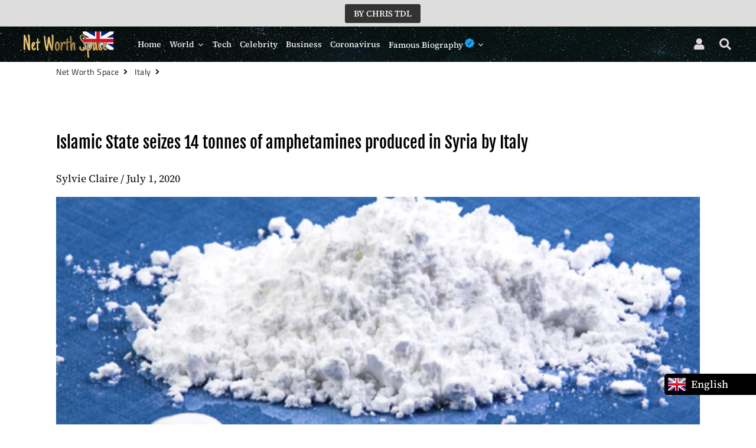

--- FILE ---
content_type: text/html; charset=utf-8
request_url: https://networthspace.com/blogs/italy/islamic-state-seizes-14-tonnes-of-amphetamines-produced-in-syria-by-italy
body_size: 24301
content:

<!-- Global site tag (gtag.js) - Google Analytics -->
<script async src="https://www.googletagmanager.com/gtag/js?id=UA-167507658-1"></script>
<script>
  window.dataLayer = window.dataLayer || [];
  function gtag(){dataLayer.push(arguments);}
  gtag('js', new Date());

  gtag('config', 'UA-167507658-1');
</script>





<!doctype html>
<html prefix="og: http://ogp.me/ns#"  class="no-js" lang="en">
<head><!-- Superchargify v2.0. (https://www.superchargify.com) -->

<script> var fc_metafield_facebookcomments = {"fbfontsize":"16px","fbfontcolor":"FFFFFF","fbbuttonwidth":"350px","fbtypeselect":"slider","fbbtnbackground":"4267B2","fbtypestatus":"disable","fbbuttontext":"Show comments","fbbuttontexthide":"Hide comments","appid":"1908146562815433","fbblogstatus":"enable","fbbuttontexticon":"true","fbbuttonheight":"40px","fbbuttonalign":"middle","adminuser":"","adminname":"","postnum":"10","langArr":{"English":"en_US","French":"fr_FR","German":"de_DE","Spanish":"es_ES","Portuguese":"pt_PT","Russian":"ru_RU"},"curcomlang":"en_US","lang":"en_US"};fc_metafield_facebookcomments.fbtypestatus = "disable";fc_metafield_facebookcomments.lang = "en_US";fc_metafield_facebookcomments.appid = "1908146562815433";</script>


<title>Islamic State seizes 14 tonnes of amphetamines produced in Syria by It - Net Worth Space</title>


<meta property="fb:app_id" content="1908146562815433" />
  


<script type="text/javascript">var _0x3f01=['shopsheriff.amp-snippet.end','mark','performance','shopsheriff.amp-snippet.start','/cart','pathname','referrer','includes','/a/s/','location','utm','utm_source=shopsheriff&utm_medium=amp&utm_campaign=shopsheriff&utm_content=add-to-cart'];(function(_0x3cb487,_0x62395a){var _0xa9bfce=function(_0x3e3bd6){while(--_0x3e3bd6){_0x3cb487['push'](_0x3cb487['shift']());}};_0xa9bfce(++_0x62395a);}(_0x3f01,0x1d5));var _0x33a7=function(_0x505977,_0x245a17){_0x505977=_0x505977-0x0;var _0x313441=_0x3f01[_0x505977];return _0x313441;};var a=window['performance']&&window['performance'][_0x33a7('0x0')];if(a){window[_0x33a7('0x1')][_0x33a7('0x0')](_0x33a7('0x2'));}var doc=document;var redirect=_0x33a7('0x3')===window['location'][_0x33a7('0x4')]&&(doc[_0x33a7('0x5')]['includes']('ampproject.org')||doc['referrer'][_0x33a7('0x6')](_0x33a7('0x7')))&&!doc[_0x33a7('0x8')]['search'][_0x33a7('0x6')](_0x33a7('0x9'));if(redirect){var f=doc[_0x33a7('0x8')]['search']?'&':'?';window[_0x33a7('0x8')]=window['location']['origin']+window[_0x33a7('0x8')][_0x33a7('0x4')]+f+_0x33a7('0xa');}if(a){window[_0x33a7('0x1')]['mark'](_0x33a7('0xb'));}</script>


   <link rel="amphtml" href="https://networthspace.com/a/s/blogs/italy/islamic-state-seizes-14-tonnes-of-amphetamines-produced-in-syria-by-italy">



               
                
<meta name="description" content="Islamic State seizes 14 tonnes of amphetamines produced in Syria by It - Net Worth Space - amphetamines, Italy">


 
                
 <!-- secomapp-json-ld --> 
 <!-- secomapp-json-ld -->

<!-- smart-seo-json-ld-store -->
<script type="application/ld+json">
{
   "@context": "http://schema.org",
   "@type": "WebSite",
   "url": "https://networthspace.com/",
   "potentialAction": {
     "@type": "SearchAction",
     "target": "https://networthspace.com/search?q={search_term_string}",
     "query-input": "required name=search_term_string"
   }
}
</script>
<script type="application/ld+json">
{
	"@context": "http://schema.org",
	"@type": "Organization",
	"url": "http://networthspace.com"}
</script>
<!-- End - smart-seo-json-ld-store -->



<!-- secomapp-json-ld-Breadcrumb -->
<script type="application/ld+json">
    {
        "@context": "http://schema.org",
        "@type": "BreadcrumbList",
        "itemListElement": [{
            "@type": "ListItem",
            "position": 1,
            "item": {
                "@type": "Website",
                "@id": "https://networthspace.com",
                "name": "Translation missing: en.general.breadcrumbs.home"
            }
        },{
                "@type": "ListItem",
                "position": 2,
                "item": {
                    "@type": "Blog",
                    "@id":  "https://networthspace.com/blogs/italy",
                    "name": "Italy"
                }
            },{
                "@type": "ListItem",
                "position": 3,
                "item": {
                    "@type": "Article",
                    "@id": "https://networthspace.com/blogs/italy/islamic-state-seizes-14-tonnes-of-amphetamines-produced-in-syria-by-italy",
                    "name": "Islamic State seizes 14 tonnes of amphetamines produced in Syria by Italy",
                    "author": {
                        "@type": "Person",
                        "name": "Sylvie Claire"
                    },
                    "datePublished": "2020-07-01 13:36:00 -0500",
                    "dateModified": "2020-07-01 13:36:00 -0500",
                    "headline": "Islamic State seizes 14 tonnes of amphetamines produced in Syria by Italy",
                    "image": {
                        "@type": "ImageObject",
                        "url": "https://networthspace.com/cdn/shop/articles/klkjlkjk_1024x1024.jpg?v=1593628599",
                        "width": 1024,
                        "height": 1024
                    },
                    "publisher": {
                                        "@type": "Organization",
                                           
                                        
                                            "logo": {
                                                "@type": "ImageObject",
                                                "url": "https://networthspace.com/cdn/shop/articles/klkjlkjk_1024x1024.jpg?v=1593628599"
                                            },
                                        
                                        "name": "Net Worth Space"
                                    },
                    "mainEntityOfPage" : "https://networthspace.com/blogs/italy/islamic-state-seizes-14-tonnes-of-amphetamines-produced-in-syria-by-italy"
                }
            }]

 }
</script><!-- secomapp-json-ld-article -->
<script type="application/ld+json">
    
    {
        "@context" : "http://schema.org",
        "@type" : "Article",
        "about": "",
        "headline": "Islamic State seizes 14 tonnes of amphetamines produced in Syria by Italy",
        "mainEntityOfPage" : "https://networthspace.com/blogs/italy/islamic-state-seizes-14-tonnes-of-amphetamines-produced-in-syria-by-italy",
        "image": {
            "@type": "ImageObject",
            "url": "https://networthspace.com/cdn/shop/articles/klkjlkjk_1024x1024.jpg?v=1593628599",
            "width": 1024,
            "height": 1024
        },
        "url" : "https://networthspace.com/blogs/italy/islamic-state-seizes-14-tonnes-of-amphetamines-produced-in-syria-by-italy",
        "dateModified": "2020-07-01 13:36:00 -0500",
        "datePublished": "2020-07-01 13:36:00 -0500",
        "dateCreated": "2020-07-01 13:36:39 -0500",
        "description": "Italian police announced on Wednesday a record seizure of 14 tonnes of amphetamines, in the form of 84 million captagon tablets produced in Syria by the Islamic State (IS) group. ",
        "articleBody": "Sylvie Claire / July 1, 2020Italian police announced on Wednesday a record seizure of 14 tonnes of amphetamines, in the form of 84 million captagon tablets produced in Syria by the Islamic State (IS) group. This take in the port of Salerno (south of Naples) is worth a billion euros on the market, said a statement from the Italian police, referring to &quot;the largest seizure of amphetamines worldwide ». Credit : Sudinfo",
        "author": {
            "@type": "Person",
            "name": "Sylvie Claire"
        },
        "publisher": {
                            "@type": "Organization",
                               
                            
                                "logo": {
                                    "@type": "ImageObject",
                                    "url": "https://networthspace.com/cdn/shop/articles/klkjlkjk_1024x1024.jpg?v=1593628599"
                                },
                            
                            "name": "Net Worth Space"
                        }
    }

</script> 
  
  <script async custom-element="amp-auto-ads"
        src="https://cdn.ampproject.org/v0/amp-auto-ads-0.1.js">
</script>
  
  <script data-ad-client="ca-pub-6145284470360252" async src="https://pagead2.googlesyndication.com/pagead/js/adsbygoogle.js"></script>

                

<title>Islamic State seizes 14 tonnes of amphetamines produced in Syria by It - Net Worth Space</title>

 
                
  <!-- Basic page needs ================================================== -->
  <meta charset="utf-8">
  <meta http-equiv="X-UA-Compatible" content="IE=edge,chrome=1">
  <link rel="canonical" href="https://networthspace.com/blogs/italy/islamic-state-seizes-14-tonnes-of-amphetamines-produced-in-syria-by-italy">
  <meta name="viewport" content="width=device-width,initial-scale=1,shrink-to-fit=no">
  <meta name="theme-color" content="#000000">
  <meta name="apple-mobile-web-app-capable" content="yes">
  <meta name="mobile-web-app-capable" content="yes">
  <meta name="author" content="Net Worth Space">
  <meta name="google-site-verification" content="mk0TIPj6RdAwp5Fy88YXSi6n-4kBgpQBo4kjs8KwUaY" />
  <meta property="fb:pages" content="111857273678040" />
  <meta name="p:domain_verify" content="1d223d507b248eb11e29207bbc07a9fd"/>
  <meta name="msvalidate.01" content="62A44BE6B0303782C26FC88D6DCB4A85" />
  <script type="text/javascript">
    window._mNHandle = window._mNHandle || {};
    window._mNHandle.queue = window._mNHandle.queue || [];
    medianet_versionId = "3121199";
</script>
<script src="https://contextual.media.net/dmedianet.js?cid=8CU7V2441" async="async"></script>

<script type="text/javascript">
    window._mNHandle = window._mNHandle || {};
    window._mNHandle.queue = window._mNHandle.queue || [];
    medianet_versionId = "3121199";
</script>
<script src="https://contextual.media.net/dmedianet.js?cid=8CU7V2441" async="async"></script> 
  <!-- Fav icon ================================================== -->
  
    <link sizes="192x192" rel="shortcut icon" href="//networthspace.com/cdn/shop/files/IMG_7869_192x192.PNG?v=1615925338" type="image/png">
  
<script type="text/javascript">
  window._taboola = window._taboola || [];
  _taboola.push({article:'auto'});
  !function (e, f, u, i) {
    if (!document.getElementById(i)){
      e.async = 1;
      e.src = u;
      e.id = i;
      f.parentNode.insertBefore(e, f);
    }
  }(document.createElement('script'),
  document.getElementsByTagName('script')[0],
  '//cdn.taboola.com/libtrc/networthspace-network/loader.js',
  'tb_loader_script');
  if(window.performance && typeof window.performance.mark == 'function')
    {window.performance.mark('tbl_ic');}
</script>


  <!-- Title and description ================================================== -->
   

  

  <!-- Social meta ================================================== -->
  <!-- /snippets/social-meta-tags.liquid -->




<meta property="og:site_name" content="Net Worth Space">
<meta property="og:url" content="https://networthspace.com/blogs/italy/islamic-state-seizes-14-tonnes-of-amphetamines-produced-in-syria-by-italy">
<meta property="og:title" content="Islamic State seizes 14 tonnes of amphetamines produced in Syria by Italy">
<meta property="og:type" content="article">
<meta property="og:description" content="
Italian police announced on Wednesday a record seizure of 14 tonnes of amphetamines, in the form of 84 million captagon tablets produced in Syria by the Islamic State (IS) group.
 ">

<meta property="og:image" content="http://networthspace.com/cdn/shop/articles/klkjlkjk_1200x1200.jpg?v=1593628599">
<meta property="og:image:secure_url" content="https://networthspace.com/cdn/shop/articles/klkjlkjk_1200x1200.jpg?v=1593628599">


  <meta name="twitter:site" content="@networthspace">

<meta name="twitter:card" content="summary_large_image">
<meta name="twitter:title" content="Islamic State seizes 14 tonnes of amphetamines produced in Syria by Italy">
<meta name="twitter:description" content="
Italian police announced on Wednesday a record seizure of 14 tonnes of amphetamines, in the form of 84 million captagon tablets produced in Syria by the Islamic State (IS) group.
 ">


  <!-- CSS ================================================== -->
  <link href="//networthspace.com/cdn/shop/t/4/assets/theme.scss.css?v=51224922515608264091759516682" rel="stylesheet" type="text/css" media="all" />

  <!-- Vendors ================================================== -->
  <link rel="stylesheet" href="https://use.fontawesome.com/releases/v5.7.2/css/all.css" integrity="sha384-fnmOCqbTlWIlj8LyTjo7mOUStjsKC4pOpQbqyi7RrhN7udi9RwhKkMHpvLbHG9Sr" crossorigin="anonymous">
  
  <!-- Sections ================================================== -->
  <script>
    window.theme = window.theme || {};
    theme.strings = {
      zoomClose: "Close (Esc)",
      zoomPrev: "Previous (Left arrow key)",
      zoomNext: "Next (Right arrow key)",
      moneyFormat: "${{amount}}",
      addressError: "Error looking up that address",
      addressNoResults: "No results for that address",
      addressQueryLimit: "You have exceeded the Google API usage limit. Consider upgrading to a \u003ca href=\"https:\/\/developers.google.com\/maps\/premium\/usage-limits\"\u003ePremium Plan\u003c\/a\u003e.",
      authError: "There was a problem authenticating your Google Maps account.",
      cartCookie: "Enable cookies to use the shopping cart"
    };
    theme.settings = {
      cartType: "page",
      gridType: null
    };
  </script>

  <script src="//networthspace.com/cdn/shop/t/4/assets/jquery-2.2.3.min.js?v=58211863146907186831577589755" type="text/javascript"></script>
  
  
  
  <script src="//networthspace.com/cdn/shop/t/4/assets/lazysizes.min.js?v=155223123402716617051577589756" async="async"></script>

  <script src="//networthspace.com/cdn/shop/t/4/assets/theme.js?v=157237791138048926391591857097" defer="defer"></script>

  <!-- Header hook for plugins ================================================== -->
  <script>window.performance && window.performance.mark && window.performance.mark('shopify.content_for_header.start');</script><meta id="shopify-digital-wallet" name="shopify-digital-wallet" content="/29962829955/digital_wallets/dialog">
<link rel="alternate" type="application/atom+xml" title="Feed" href="/blogs/italy.atom" />
<script async="async" src="/checkouts/internal/preloads.js?locale=en-CA"></script>
<script id="shopify-features" type="application/json">{"accessToken":"ebb515359023ac830b24a3841e5a95d4","betas":["rich-media-storefront-analytics"],"domain":"networthspace.com","predictiveSearch":true,"shopId":29962829955,"locale":"en"}</script>
<script>var Shopify = Shopify || {};
Shopify.shop = "color-net-worth.myshopify.com";
Shopify.locale = "en";
Shopify.currency = {"active":"CAD","rate":"1.0"};
Shopify.country = "CA";
Shopify.theme = {"name":"debutify Net Worth Space Theme","id":82276679811,"schema_name":"Debutify","schema_version":"2.0.1","theme_store_id":null,"role":"main"};
Shopify.theme.handle = "null";
Shopify.theme.style = {"id":null,"handle":null};
Shopify.cdnHost = "networthspace.com/cdn";
Shopify.routes = Shopify.routes || {};
Shopify.routes.root = "/";</script>
<script type="module">!function(o){(o.Shopify=o.Shopify||{}).modules=!0}(window);</script>
<script>!function(o){function n(){var o=[];function n(){o.push(Array.prototype.slice.apply(arguments))}return n.q=o,n}var t=o.Shopify=o.Shopify||{};t.loadFeatures=n(),t.autoloadFeatures=n()}(window);</script>
<script id="shop-js-analytics" type="application/json">{"pageType":"article"}</script>
<script defer="defer" async type="module" src="//networthspace.com/cdn/shopifycloud/shop-js/modules/v2/client.init-shop-cart-sync_BT-GjEfc.en.esm.js"></script>
<script defer="defer" async type="module" src="//networthspace.com/cdn/shopifycloud/shop-js/modules/v2/chunk.common_D58fp_Oc.esm.js"></script>
<script defer="defer" async type="module" src="//networthspace.com/cdn/shopifycloud/shop-js/modules/v2/chunk.modal_xMitdFEc.esm.js"></script>
<script type="module">
  await import("//networthspace.com/cdn/shopifycloud/shop-js/modules/v2/client.init-shop-cart-sync_BT-GjEfc.en.esm.js");
await import("//networthspace.com/cdn/shopifycloud/shop-js/modules/v2/chunk.common_D58fp_Oc.esm.js");
await import("//networthspace.com/cdn/shopifycloud/shop-js/modules/v2/chunk.modal_xMitdFEc.esm.js");

  window.Shopify.SignInWithShop?.initShopCartSync?.({"fedCMEnabled":true,"windoidEnabled":true});

</script>
<script>(function() {
  var isLoaded = false;
  function asyncLoad() {
    if (isLoaded) return;
    isLoaded = true;
    var urls = ["https:\/\/contactform.hulkapps.com\/skeletopapp.js?shop=color-net-worth.myshopify.com","https:\/\/cloudsearch-1f874.kxcdn.com\/shopify.js?shop=color-net-worth.myshopify.com","https:\/\/cdn.storifyme.com\/assets\/shopify\/main.js?shop=color-net-worth.myshopify.com","https:\/\/s3.amazonaws.com\/verge-shopify\/verge-json-ld.js?shop=color-net-worth.myshopify.com","https:\/\/disable-click.crucialcommerceapps.com\/appJS?shop=color-net-worth.myshopify.com","https:\/\/cdn-a.shopicial.com\/js\/shopicial.min.js?shop=color-net-worth.myshopify.com","https:\/\/cdn.shopify.com\/s\/files\/1\/0044\/5811\/9281\/files\/superchargify.js?shop=color-net-worth.myshopify.com","https:\/\/cdn.shopify.com\/s\/files\/1\/0299\/6282\/9955\/t\/4\/assets\/booster_eu_cookie_29962829955.js?v=1589999023\u0026shop=color-net-worth.myshopify.com","https:\/\/cdn.shopify.com\/s\/files\/1\/0299\/6282\/9955\/t\/4\/assets\/uncomplicated.floatlist.min.js?v=1592463861\u0026shop=color-net-worth.myshopify.com","https:\/\/platform-api.sharethis.com\/js\/sharethis.js?shop=color-net-worth.myshopify.com#property=5eefec210e78e500125681a6\u0026product=inline-share-buttons\u0026ver=1609391022","https:\/\/d1owz8ug8bf83z.cloudfront.net\/shopify-apps\/\/js\/facebookcomments\/facebookcomments.js?shop=color-net-worth.myshopify.com","https:\/\/cdn.shopify.com\/s\/files\/1\/0184\/4255\/1360\/files\/xmas.v5.min.js?v=1612452905\u0026shop=color-net-worth.myshopify.com","https:\/\/language-translate.uplinkly-static.com\/public\/language-translate\/color-net-worth.myshopify.com\/language-translate.js?t=1638412719.572111\u0026shop=color-net-worth.myshopify.com","https:\/\/a.mailmunch.co\/widgets\/site-781147-7b9d9046a10a681713159a1ea74550f6edba7d44.js?shop=color-net-worth.myshopify.com"];
    for (var i = 0; i < urls.length; i++) {
      var s = document.createElement('script');
      s.type = 'text/javascript';
      s.async = true;
      s.src = urls[i];
      var x = document.getElementsByTagName('script')[0];
      x.parentNode.insertBefore(s, x);
    }
  };
  if(window.attachEvent) {
    window.attachEvent('onload', asyncLoad);
  } else {
    window.addEventListener('load', asyncLoad, false);
  }
})();</script>
<script id="__st">var __st={"a":29962829955,"offset":-21600,"reqid":"3e061718-606e-45a9-98f8-8a8a93a5afea-1769470391","pageurl":"networthspace.com\/blogs\/italy\/islamic-state-seizes-14-tonnes-of-amphetamines-produced-in-syria-by-italy","s":"articles-387566305411","u":"96cfd8eef242","p":"article","rtyp":"article","rid":387566305411};</script>
<script>window.ShopifyPaypalV4VisibilityTracking = true;</script>
<script id="captcha-bootstrap">!function(){'use strict';const t='contact',e='account',n='new_comment',o=[[t,t],['blogs',n],['comments',n],[t,'customer']],c=[[e,'customer_login'],[e,'guest_login'],[e,'recover_customer_password'],[e,'create_customer']],r=t=>t.map((([t,e])=>`form[action*='/${t}']:not([data-nocaptcha='true']) input[name='form_type'][value='${e}']`)).join(','),a=t=>()=>t?[...document.querySelectorAll(t)].map((t=>t.form)):[];function s(){const t=[...o],e=r(t);return a(e)}const i='password',u='form_key',d=['recaptcha-v3-token','g-recaptcha-response','h-captcha-response',i],f=()=>{try{return window.sessionStorage}catch{return}},m='__shopify_v',_=t=>t.elements[u];function p(t,e,n=!1){try{const o=window.sessionStorage,c=JSON.parse(o.getItem(e)),{data:r}=function(t){const{data:e,action:n}=t;return t[m]||n?{data:e,action:n}:{data:t,action:n}}(c);for(const[e,n]of Object.entries(r))t.elements[e]&&(t.elements[e].value=n);n&&o.removeItem(e)}catch(o){console.error('form repopulation failed',{error:o})}}const l='form_type',E='cptcha';function T(t){t.dataset[E]=!0}const w=window,h=w.document,L='Shopify',v='ce_forms',y='captcha';let A=!1;((t,e)=>{const n=(g='f06e6c50-85a8-45c8-87d0-21a2b65856fe',I='https://cdn.shopify.com/shopifycloud/storefront-forms-hcaptcha/ce_storefront_forms_captcha_hcaptcha.v1.5.2.iife.js',D={infoText:'Protected by hCaptcha',privacyText:'Privacy',termsText:'Terms'},(t,e,n)=>{const o=w[L][v],c=o.bindForm;if(c)return c(t,g,e,D).then(n);var r;o.q.push([[t,g,e,D],n]),r=I,A||(h.body.append(Object.assign(h.createElement('script'),{id:'captcha-provider',async:!0,src:r})),A=!0)});var g,I,D;w[L]=w[L]||{},w[L][v]=w[L][v]||{},w[L][v].q=[],w[L][y]=w[L][y]||{},w[L][y].protect=function(t,e){n(t,void 0,e),T(t)},Object.freeze(w[L][y]),function(t,e,n,w,h,L){const[v,y,A,g]=function(t,e,n){const i=e?o:[],u=t?c:[],d=[...i,...u],f=r(d),m=r(i),_=r(d.filter((([t,e])=>n.includes(e))));return[a(f),a(m),a(_),s()]}(w,h,L),I=t=>{const e=t.target;return e instanceof HTMLFormElement?e:e&&e.form},D=t=>v().includes(t);t.addEventListener('submit',(t=>{const e=I(t);if(!e)return;const n=D(e)&&!e.dataset.hcaptchaBound&&!e.dataset.recaptchaBound,o=_(e),c=g().includes(e)&&(!o||!o.value);(n||c)&&t.preventDefault(),c&&!n&&(function(t){try{if(!f())return;!function(t){const e=f();if(!e)return;const n=_(t);if(!n)return;const o=n.value;o&&e.removeItem(o)}(t);const e=Array.from(Array(32),(()=>Math.random().toString(36)[2])).join('');!function(t,e){_(t)||t.append(Object.assign(document.createElement('input'),{type:'hidden',name:u})),t.elements[u].value=e}(t,e),function(t,e){const n=f();if(!n)return;const o=[...t.querySelectorAll(`input[type='${i}']`)].map((({name:t})=>t)),c=[...d,...o],r={};for(const[a,s]of new FormData(t).entries())c.includes(a)||(r[a]=s);n.setItem(e,JSON.stringify({[m]:1,action:t.action,data:r}))}(t,e)}catch(e){console.error('failed to persist form',e)}}(e),e.submit())}));const S=(t,e)=>{t&&!t.dataset[E]&&(n(t,e.some((e=>e===t))),T(t))};for(const o of['focusin','change'])t.addEventListener(o,(t=>{const e=I(t);D(e)&&S(e,y())}));const B=e.get('form_key'),M=e.get(l),P=B&&M;t.addEventListener('DOMContentLoaded',(()=>{const t=y();if(P)for(const e of t)e.elements[l].value===M&&p(e,B);[...new Set([...A(),...v().filter((t=>'true'===t.dataset.shopifyCaptcha))])].forEach((e=>S(e,t)))}))}(h,new URLSearchParams(w.location.search),n,t,e,['guest_login'])})(!0,!0)}();</script>
<script integrity="sha256-4kQ18oKyAcykRKYeNunJcIwy7WH5gtpwJnB7kiuLZ1E=" data-source-attribution="shopify.loadfeatures" defer="defer" src="//networthspace.com/cdn/shopifycloud/storefront/assets/storefront/load_feature-a0a9edcb.js" crossorigin="anonymous"></script>
<script data-source-attribution="shopify.dynamic_checkout.dynamic.init">var Shopify=Shopify||{};Shopify.PaymentButton=Shopify.PaymentButton||{isStorefrontPortableWallets:!0,init:function(){window.Shopify.PaymentButton.init=function(){};var t=document.createElement("script");t.src="https://networthspace.com/cdn/shopifycloud/portable-wallets/latest/portable-wallets.en.js",t.type="module",document.head.appendChild(t)}};
</script>
<script data-source-attribution="shopify.dynamic_checkout.buyer_consent">
  function portableWalletsHideBuyerConsent(e){var t=document.getElementById("shopify-buyer-consent"),n=document.getElementById("shopify-subscription-policy-button");t&&n&&(t.classList.add("hidden"),t.setAttribute("aria-hidden","true"),n.removeEventListener("click",e))}function portableWalletsShowBuyerConsent(e){var t=document.getElementById("shopify-buyer-consent"),n=document.getElementById("shopify-subscription-policy-button");t&&n&&(t.classList.remove("hidden"),t.removeAttribute("aria-hidden"),n.addEventListener("click",e))}window.Shopify?.PaymentButton&&(window.Shopify.PaymentButton.hideBuyerConsent=portableWalletsHideBuyerConsent,window.Shopify.PaymentButton.showBuyerConsent=portableWalletsShowBuyerConsent);
</script>
<script data-source-attribution="shopify.dynamic_checkout.cart.bootstrap">document.addEventListener("DOMContentLoaded",(function(){function t(){return document.querySelector("shopify-accelerated-checkout-cart, shopify-accelerated-checkout")}if(t())Shopify.PaymentButton.init();else{new MutationObserver((function(e,n){t()&&(Shopify.PaymentButton.init(),n.disconnect())})).observe(document.body,{childList:!0,subtree:!0})}}));
</script>

<script>window.performance && window.performance.mark && window.performance.mark('shopify.content_for_header.end');</script>
<style></style><!--LH--><script src="//networthspace.com/cdn/shop/t/4/assets/modernizr.min.js?v=21391054748206432451577589756" type="text/javascript"></script>

  
  
  




<link href="https://cdn.storifyme.com/assets/css/stories-preview.css" rel="stylesheet" type="text/css" media="all" />

 

<script>window.__pagefly_analytics_settings__={"version":2,"visits":1123,"dashboardVisits":"339","storefrontPassword":"","acceptGDPR":true,"acceptTracking":false,"planMigrated":true,"klaviyoListKey":"MFNKPU","pageflyThemeId":97104494723,"forceRemoveData":false,"publish_first_home_page":"1","install_app":"1","publish_first_regular_page":"1","create_first_regular_page":"1","acceptGATracking":true,"acceptCrisp":true,"acceptCookies":true,"feedbackTriggered":[{"triggeredAt":"2022-02-13T09:17:26.148Z","type":"OLD_USER"}]};</script>
   <script async src="https://disablerightclick.upsell-apps.com/script_tag.js?shop=color-net-worth.myshopify.com"></script>
  










<script defer src='https://cdn.debutify.com/scripts/production/Y29sb3ItbmV0LXdvcnRoLm15c2hvcGlmeS5jb20=/debutify_script_tags.js'></script><script src="https://cdn.shopify.com/extensions/8d2c31d3-a828-4daf-820f-80b7f8e01c39/nova-eu-cookie-bar-gdpr-4/assets/nova-cookie-app-embed.js" type="text/javascript" defer="defer" data-app-id="1467239"></script>
<link href="https://cdn.shopify.com/extensions/8d2c31d3-a828-4daf-820f-80b7f8e01c39/nova-eu-cookie-bar-gdpr-4/assets/nova-cookie.css" rel="stylesheet" type="text/css" media="all" data-app-id="1467239">
<link href="https://monorail-edge.shopifysvc.com" rel="dns-prefetch">
<script>(function(){if ("sendBeacon" in navigator && "performance" in window) {try {var session_token_from_headers = performance.getEntriesByType('navigation')[0].serverTiming.find(x => x.name == '_s').description;} catch {var session_token_from_headers = undefined;}var session_cookie_matches = document.cookie.match(/_shopify_s=([^;]*)/);var session_token_from_cookie = session_cookie_matches && session_cookie_matches.length === 2 ? session_cookie_matches[1] : "";var session_token = session_token_from_headers || session_token_from_cookie || "";function handle_abandonment_event(e) {var entries = performance.getEntries().filter(function(entry) {return /monorail-edge.shopifysvc.com/.test(entry.name);});if (!window.abandonment_tracked && entries.length === 0) {window.abandonment_tracked = true;var currentMs = Date.now();var navigation_start = performance.timing.navigationStart;var payload = {shop_id: 29962829955,url: window.location.href,navigation_start,duration: currentMs - navigation_start,session_token,page_type: "article"};window.navigator.sendBeacon("https://monorail-edge.shopifysvc.com/v1/produce", JSON.stringify({schema_id: "online_store_buyer_site_abandonment/1.1",payload: payload,metadata: {event_created_at_ms: currentMs,event_sent_at_ms: currentMs}}));}}window.addEventListener('pagehide', handle_abandonment_event);}}());</script>
<script id="web-pixels-manager-setup">(function e(e,d,r,n,o){if(void 0===o&&(o={}),!Boolean(null===(a=null===(i=window.Shopify)||void 0===i?void 0:i.analytics)||void 0===a?void 0:a.replayQueue)){var i,a;window.Shopify=window.Shopify||{};var t=window.Shopify;t.analytics=t.analytics||{};var s=t.analytics;s.replayQueue=[],s.publish=function(e,d,r){return s.replayQueue.push([e,d,r]),!0};try{self.performance.mark("wpm:start")}catch(e){}var l=function(){var e={modern:/Edge?\/(1{2}[4-9]|1[2-9]\d|[2-9]\d{2}|\d{4,})\.\d+(\.\d+|)|Firefox\/(1{2}[4-9]|1[2-9]\d|[2-9]\d{2}|\d{4,})\.\d+(\.\d+|)|Chrom(ium|e)\/(9{2}|\d{3,})\.\d+(\.\d+|)|(Maci|X1{2}).+ Version\/(15\.\d+|(1[6-9]|[2-9]\d|\d{3,})\.\d+)([,.]\d+|)( \(\w+\)|)( Mobile\/\w+|) Safari\/|Chrome.+OPR\/(9{2}|\d{3,})\.\d+\.\d+|(CPU[ +]OS|iPhone[ +]OS|CPU[ +]iPhone|CPU IPhone OS|CPU iPad OS)[ +]+(15[._]\d+|(1[6-9]|[2-9]\d|\d{3,})[._]\d+)([._]\d+|)|Android:?[ /-](13[3-9]|1[4-9]\d|[2-9]\d{2}|\d{4,})(\.\d+|)(\.\d+|)|Android.+Firefox\/(13[5-9]|1[4-9]\d|[2-9]\d{2}|\d{4,})\.\d+(\.\d+|)|Android.+Chrom(ium|e)\/(13[3-9]|1[4-9]\d|[2-9]\d{2}|\d{4,})\.\d+(\.\d+|)|SamsungBrowser\/([2-9]\d|\d{3,})\.\d+/,legacy:/Edge?\/(1[6-9]|[2-9]\d|\d{3,})\.\d+(\.\d+|)|Firefox\/(5[4-9]|[6-9]\d|\d{3,})\.\d+(\.\d+|)|Chrom(ium|e)\/(5[1-9]|[6-9]\d|\d{3,})\.\d+(\.\d+|)([\d.]+$|.*Safari\/(?![\d.]+ Edge\/[\d.]+$))|(Maci|X1{2}).+ Version\/(10\.\d+|(1[1-9]|[2-9]\d|\d{3,})\.\d+)([,.]\d+|)( \(\w+\)|)( Mobile\/\w+|) Safari\/|Chrome.+OPR\/(3[89]|[4-9]\d|\d{3,})\.\d+\.\d+|(CPU[ +]OS|iPhone[ +]OS|CPU[ +]iPhone|CPU IPhone OS|CPU iPad OS)[ +]+(10[._]\d+|(1[1-9]|[2-9]\d|\d{3,})[._]\d+)([._]\d+|)|Android:?[ /-](13[3-9]|1[4-9]\d|[2-9]\d{2}|\d{4,})(\.\d+|)(\.\d+|)|Mobile Safari.+OPR\/([89]\d|\d{3,})\.\d+\.\d+|Android.+Firefox\/(13[5-9]|1[4-9]\d|[2-9]\d{2}|\d{4,})\.\d+(\.\d+|)|Android.+Chrom(ium|e)\/(13[3-9]|1[4-9]\d|[2-9]\d{2}|\d{4,})\.\d+(\.\d+|)|Android.+(UC? ?Browser|UCWEB|U3)[ /]?(15\.([5-9]|\d{2,})|(1[6-9]|[2-9]\d|\d{3,})\.\d+)\.\d+|SamsungBrowser\/(5\.\d+|([6-9]|\d{2,})\.\d+)|Android.+MQ{2}Browser\/(14(\.(9|\d{2,})|)|(1[5-9]|[2-9]\d|\d{3,})(\.\d+|))(\.\d+|)|K[Aa][Ii]OS\/(3\.\d+|([4-9]|\d{2,})\.\d+)(\.\d+|)/},d=e.modern,r=e.legacy,n=navigator.userAgent;return n.match(d)?"modern":n.match(r)?"legacy":"unknown"}(),u="modern"===l?"modern":"legacy",c=(null!=n?n:{modern:"",legacy:""})[u],f=function(e){return[e.baseUrl,"/wpm","/b",e.hashVersion,"modern"===e.buildTarget?"m":"l",".js"].join("")}({baseUrl:d,hashVersion:r,buildTarget:u}),m=function(e){var d=e.version,r=e.bundleTarget,n=e.surface,o=e.pageUrl,i=e.monorailEndpoint;return{emit:function(e){var a=e.status,t=e.errorMsg,s=(new Date).getTime(),l=JSON.stringify({metadata:{event_sent_at_ms:s},events:[{schema_id:"web_pixels_manager_load/3.1",payload:{version:d,bundle_target:r,page_url:o,status:a,surface:n,error_msg:t},metadata:{event_created_at_ms:s}}]});if(!i)return console&&console.warn&&console.warn("[Web Pixels Manager] No Monorail endpoint provided, skipping logging."),!1;try{return self.navigator.sendBeacon.bind(self.navigator)(i,l)}catch(e){}var u=new XMLHttpRequest;try{return u.open("POST",i,!0),u.setRequestHeader("Content-Type","text/plain"),u.send(l),!0}catch(e){return console&&console.warn&&console.warn("[Web Pixels Manager] Got an unhandled error while logging to Monorail."),!1}}}}({version:r,bundleTarget:l,surface:e.surface,pageUrl:self.location.href,monorailEndpoint:e.monorailEndpoint});try{o.browserTarget=l,function(e){var d=e.src,r=e.async,n=void 0===r||r,o=e.onload,i=e.onerror,a=e.sri,t=e.scriptDataAttributes,s=void 0===t?{}:t,l=document.createElement("script"),u=document.querySelector("head"),c=document.querySelector("body");if(l.async=n,l.src=d,a&&(l.integrity=a,l.crossOrigin="anonymous"),s)for(var f in s)if(Object.prototype.hasOwnProperty.call(s,f))try{l.dataset[f]=s[f]}catch(e){}if(o&&l.addEventListener("load",o),i&&l.addEventListener("error",i),u)u.appendChild(l);else{if(!c)throw new Error("Did not find a head or body element to append the script");c.appendChild(l)}}({src:f,async:!0,onload:function(){if(!function(){var e,d;return Boolean(null===(d=null===(e=window.Shopify)||void 0===e?void 0:e.analytics)||void 0===d?void 0:d.initialized)}()){var d=window.webPixelsManager.init(e)||void 0;if(d){var r=window.Shopify.analytics;r.replayQueue.forEach((function(e){var r=e[0],n=e[1],o=e[2];d.publishCustomEvent(r,n,o)})),r.replayQueue=[],r.publish=d.publishCustomEvent,r.visitor=d.visitor,r.initialized=!0}}},onerror:function(){return m.emit({status:"failed",errorMsg:"".concat(f," has failed to load")})},sri:function(e){var d=/^sha384-[A-Za-z0-9+/=]+$/;return"string"==typeof e&&d.test(e)}(c)?c:"",scriptDataAttributes:o}),m.emit({status:"loading"})}catch(e){m.emit({status:"failed",errorMsg:(null==e?void 0:e.message)||"Unknown error"})}}})({shopId: 29962829955,storefrontBaseUrl: "https://networthspace.com",extensionsBaseUrl: "https://extensions.shopifycdn.com/cdn/shopifycloud/web-pixels-manager",monorailEndpoint: "https://monorail-edge.shopifysvc.com/unstable/produce_batch",surface: "storefront-renderer",enabledBetaFlags: ["2dca8a86"],webPixelsConfigList: [{"id":"46465155","configuration":"{\"tagID\":\"2612515393198\"}","eventPayloadVersion":"v1","runtimeContext":"STRICT","scriptVersion":"18031546ee651571ed29edbe71a3550b","type":"APP","apiClientId":3009811,"privacyPurposes":["ANALYTICS","MARKETING","SALE_OF_DATA"],"dataSharingAdjustments":{"protectedCustomerApprovalScopes":["read_customer_address","read_customer_email","read_customer_name","read_customer_personal_data","read_customer_phone"]}},{"id":"shopify-app-pixel","configuration":"{}","eventPayloadVersion":"v1","runtimeContext":"STRICT","scriptVersion":"0450","apiClientId":"shopify-pixel","type":"APP","privacyPurposes":["ANALYTICS","MARKETING"]},{"id":"shopify-custom-pixel","eventPayloadVersion":"v1","runtimeContext":"LAX","scriptVersion":"0450","apiClientId":"shopify-pixel","type":"CUSTOM","privacyPurposes":["ANALYTICS","MARKETING"]}],isMerchantRequest: false,initData: {"shop":{"name":"Net Worth Space","paymentSettings":{"currencyCode":"CAD"},"myshopifyDomain":"color-net-worth.myshopify.com","countryCode":"CA","storefrontUrl":"https:\/\/networthspace.com"},"customer":null,"cart":null,"checkout":null,"productVariants":[],"purchasingCompany":null},},"https://networthspace.com/cdn","fcfee988w5aeb613cpc8e4bc33m6693e112",{"modern":"","legacy":""},{"shopId":"29962829955","storefrontBaseUrl":"https:\/\/networthspace.com","extensionBaseUrl":"https:\/\/extensions.shopifycdn.com\/cdn\/shopifycloud\/web-pixels-manager","surface":"storefront-renderer","enabledBetaFlags":"[\"2dca8a86\"]","isMerchantRequest":"false","hashVersion":"fcfee988w5aeb613cpc8e4bc33m6693e112","publish":"custom","events":"[[\"page_viewed\",{}]]"});</script><script>
  window.ShopifyAnalytics = window.ShopifyAnalytics || {};
  window.ShopifyAnalytics.meta = window.ShopifyAnalytics.meta || {};
  window.ShopifyAnalytics.meta.currency = 'CAD';
  var meta = {"page":{"pageType":"article","resourceType":"article","resourceId":387566305411,"requestId":"3e061718-606e-45a9-98f8-8a8a93a5afea-1769470391"}};
  for (var attr in meta) {
    window.ShopifyAnalytics.meta[attr] = meta[attr];
  }
</script>
<script class="analytics">
  (function () {
    var customDocumentWrite = function(content) {
      var jquery = null;

      if (window.jQuery) {
        jquery = window.jQuery;
      } else if (window.Checkout && window.Checkout.$) {
        jquery = window.Checkout.$;
      }

      if (jquery) {
        jquery('body').append(content);
      }
    };

    var hasLoggedConversion = function(token) {
      if (token) {
        return document.cookie.indexOf('loggedConversion=' + token) !== -1;
      }
      return false;
    }

    var setCookieIfConversion = function(token) {
      if (token) {
        var twoMonthsFromNow = new Date(Date.now());
        twoMonthsFromNow.setMonth(twoMonthsFromNow.getMonth() + 2);

        document.cookie = 'loggedConversion=' + token + '; expires=' + twoMonthsFromNow;
      }
    }

    var trekkie = window.ShopifyAnalytics.lib = window.trekkie = window.trekkie || [];
    if (trekkie.integrations) {
      return;
    }
    trekkie.methods = [
      'identify',
      'page',
      'ready',
      'track',
      'trackForm',
      'trackLink'
    ];
    trekkie.factory = function(method) {
      return function() {
        var args = Array.prototype.slice.call(arguments);
        args.unshift(method);
        trekkie.push(args);
        return trekkie;
      };
    };
    for (var i = 0; i < trekkie.methods.length; i++) {
      var key = trekkie.methods[i];
      trekkie[key] = trekkie.factory(key);
    }
    trekkie.load = function(config) {
      trekkie.config = config || {};
      trekkie.config.initialDocumentCookie = document.cookie;
      var first = document.getElementsByTagName('script')[0];
      var script = document.createElement('script');
      script.type = 'text/javascript';
      script.onerror = function(e) {
        var scriptFallback = document.createElement('script');
        scriptFallback.type = 'text/javascript';
        scriptFallback.onerror = function(error) {
                var Monorail = {
      produce: function produce(monorailDomain, schemaId, payload) {
        var currentMs = new Date().getTime();
        var event = {
          schema_id: schemaId,
          payload: payload,
          metadata: {
            event_created_at_ms: currentMs,
            event_sent_at_ms: currentMs
          }
        };
        return Monorail.sendRequest("https://" + monorailDomain + "/v1/produce", JSON.stringify(event));
      },
      sendRequest: function sendRequest(endpointUrl, payload) {
        // Try the sendBeacon API
        if (window && window.navigator && typeof window.navigator.sendBeacon === 'function' && typeof window.Blob === 'function' && !Monorail.isIos12()) {
          var blobData = new window.Blob([payload], {
            type: 'text/plain'
          });

          if (window.navigator.sendBeacon(endpointUrl, blobData)) {
            return true;
          } // sendBeacon was not successful

        } // XHR beacon

        var xhr = new XMLHttpRequest();

        try {
          xhr.open('POST', endpointUrl);
          xhr.setRequestHeader('Content-Type', 'text/plain');
          xhr.send(payload);
        } catch (e) {
          console.log(e);
        }

        return false;
      },
      isIos12: function isIos12() {
        return window.navigator.userAgent.lastIndexOf('iPhone; CPU iPhone OS 12_') !== -1 || window.navigator.userAgent.lastIndexOf('iPad; CPU OS 12_') !== -1;
      }
    };
    Monorail.produce('monorail-edge.shopifysvc.com',
      'trekkie_storefront_load_errors/1.1',
      {shop_id: 29962829955,
      theme_id: 82276679811,
      app_name: "storefront",
      context_url: window.location.href,
      source_url: "//networthspace.com/cdn/s/trekkie.storefront.a804e9514e4efded663580eddd6991fcc12b5451.min.js"});

        };
        scriptFallback.async = true;
        scriptFallback.src = '//networthspace.com/cdn/s/trekkie.storefront.a804e9514e4efded663580eddd6991fcc12b5451.min.js';
        first.parentNode.insertBefore(scriptFallback, first);
      };
      script.async = true;
      script.src = '//networthspace.com/cdn/s/trekkie.storefront.a804e9514e4efded663580eddd6991fcc12b5451.min.js';
      first.parentNode.insertBefore(script, first);
    };
    trekkie.load(
      {"Trekkie":{"appName":"storefront","development":false,"defaultAttributes":{"shopId":29962829955,"isMerchantRequest":null,"themeId":82276679811,"themeCityHash":"18089501443167683816","contentLanguage":"en","currency":"CAD","eventMetadataId":"54ebc35f-9f10-44ff-b817-23cdf7de7e8e"},"isServerSideCookieWritingEnabled":true,"monorailRegion":"shop_domain","enabledBetaFlags":["65f19447"]},"Session Attribution":{},"S2S":{"facebookCapiEnabled":false,"source":"trekkie-storefront-renderer","apiClientId":580111}}
    );

    var loaded = false;
    trekkie.ready(function() {
      if (loaded) return;
      loaded = true;

      window.ShopifyAnalytics.lib = window.trekkie;

      var originalDocumentWrite = document.write;
      document.write = customDocumentWrite;
      try { window.ShopifyAnalytics.merchantGoogleAnalytics.call(this); } catch(error) {};
      document.write = originalDocumentWrite;

      window.ShopifyAnalytics.lib.page(null,{"pageType":"article","resourceType":"article","resourceId":387566305411,"requestId":"3e061718-606e-45a9-98f8-8a8a93a5afea-1769470391","shopifyEmitted":true});

      var match = window.location.pathname.match(/checkouts\/(.+)\/(thank_you|post_purchase)/)
      var token = match? match[1]: undefined;
      if (!hasLoggedConversion(token)) {
        setCookieIfConversion(token);
        
      }
    });


        var eventsListenerScript = document.createElement('script');
        eventsListenerScript.async = true;
        eventsListenerScript.src = "//networthspace.com/cdn/shopifycloud/storefront/assets/shop_events_listener-3da45d37.js";
        document.getElementsByTagName('head')[0].appendChild(eventsListenerScript);

})();</script>
<script
  defer
  src="https://networthspace.com/cdn/shopifycloud/perf-kit/shopify-perf-kit-3.0.4.min.js"
  data-application="storefront-renderer"
  data-shop-id="29962829955"
  data-render-region="gcp-us-east1"
  data-page-type="article"
  data-theme-instance-id="82276679811"
  data-theme-name="Debutify"
  data-theme-version="2.0.1"
  data-monorail-region="shop_domain"
  data-resource-timing-sampling-rate="10"
  data-shs="true"
  data-shs-beacon="true"
  data-shs-export-with-fetch="true"
  data-shs-logs-sample-rate="1"
  data-shs-beacon-endpoint="https://networthspace.com/api/collect"
></script>
</head> 


<body id="islamic-state-seizes-14-tonnes-of-amphetamines-produced-in-syria-by-it"
      class="
             
             
             
             
            
             template-article">

            
              


            

  <div id="SearchDrawer" class="drawer drawer--top">
    <div class="drawer__inner">
    	<!-- /snippets/search-bar.liquid -->


<form action="/search" method="get" class="input-group search-bar input-group-full" role="search">
  
  <input type="search" name="q" value="" placeholder="Search" class="search-input input-group-field" aria-label="Search">
  <span class="input-group-btn">
    <button type="submit" class="btn ">
      <span class="fas fa-search" aria-hidden="true"></span>
      <span class="sumbit-text">Search</span>
    </button>
  </span>
</form>

    </div>
  </div>

  <div id="shopify-section-drawer-menu" class="shopify-section drawer-menu-section"><div id="NavDrawer" class="drawer drawer--left drawer--has-fixed-header has-social-medias cart-spacer" data-section-id="drawer-menu" data-section-type="drawer-menu-section">
    <div class="drawer__fixed-header">
      <div class="drawer__header">
        <div class="drawer__title">
          <span class="fas fa-bars" aria-hidden="true"></span>
          Menu
        </div>
        <div class="drawer__close">
          <button type="button" class="btn btn-square-small icon-fallback-text drawer__close-button js-drawer-close">
            <span class="fas fa-times" aria-hidden="true"></span>
            <span class="fallback-text">Close Cart</span>
          </button>
        </div>
      </div>
    </div>

  <div class="drawer__inner drawer-left__inner">
    <ul class="mobile-nav">
      
      
        

          <li class="mobile-nav__item">
            <a
              href="/"
              class="mobile-nav__link"
              >
                Home
            </a>
          </li>

        
      
        

          <li class="mobile-nav__item">
            <a
              href="/blogs/tech-news"
              class="mobile-nav__link"
              >
                Tech News
            </a>
          </li>

        
      
        

          <li class="mobile-nav__item">
            <a
              href="/blogs/celebrity"
              class="mobile-nav__link"
              >
                Celebrity
            </a>
          </li>

        
      
        

          <li class="mobile-nav__item">
            <a
              href="/blogs/business"
              class="mobile-nav__link"
              >
                Business
            </a>
          </li>

        
      
        

          <li class="mobile-nav__item">
            <a
              href="/blogs/usa"
              class="mobile-nav__link"
              >
                USA
            </a>
          </li>

        
      
        

          <li class="mobile-nav__item">
            <a
              href="https://amp.networthspace.com"
              class="mobile-nav__link"
              >
                Latest Stories
            </a>
          </li>

        
      
        

          <li class="mobile-nav__item">
            <a
              href="/pages/stock"
              class="mobile-nav__link"
              >
                Stock Market
            </a>
          </li>

        
      
        
          <li class="mobile-nav__item">
            <div class="mobile-nav__has-sublist">
              <a
                href="/pages/world-news"
                class="mobile-nav__link mobile-nav__toggle-btn"
                id="Label-8"
                >World News</a>
              <div class="mobile-nav__toggle">
                <button type="button" class="btn btn-square-small mobile-nav__toggle-btn icon-fallback-text" aria-controls="Linklist-8" aria-expanded="false">
                  <span class="icon-fallback-text mobile-nav__toggle-open">
                    <span class="fas fa-plus" aria-hidden="true"></span>
                    <span class="fallback-text">Expand submenu World News</span>
                  </span>
                  <span class="icon-fallback-text mobile-nav__toggle-close">
                    <span class="fas fa-minus" aria-hidden="true"></span>
                    <span class="fallback-text">Collapse submenu World News</span>
                  </span>
                </button>
              </div>
            </div>
            <ul class="mobile-nav__sublist" id="Linklist-8" aria-labelledby="Label-8" role="navigation">
              
              
                
                <li class="mobile-nav__item">
                  <a
                    href="/blogs/usa"
                    class="mobile-nav__link"
                    >
                      USA
                  </a>
                </li>
                
              
                
                <li class="mobile-nav__item">
                  <a
                    href="/blogs/russia"
                    class="mobile-nav__link"
                    >
                      Russia
                  </a>
                </li>
                
              
                
                <li class="mobile-nav__item">
                  <a
                    href="/blogs/germany"
                    class="mobile-nav__link"
                    >
                      Germany
                  </a>
                </li>
                
              
                
                <li class="mobile-nav__item">
                  <a
                    href="/blogs/canada"
                    class="mobile-nav__link"
                    >
                      Canada
                  </a>
                </li>
                
              
                
                <li class="mobile-nav__item">
                  <a
                    href="/blogs/france"
                    class="mobile-nav__link"
                    >
                      France
                  </a>
                </li>
                
              
                
                <li class="mobile-nav__item">
                  <a
                    href="/blogs/italy"
                    class="mobile-nav__link"
                    aria-current="page">
                      Italy
                  </a>
                </li>
                
              
                
                <li class="mobile-nav__item">
                  <a
                    href="/blogs/liban"
                    class="mobile-nav__link"
                    >
                      Liban
                  </a>
                </li>
                
              
                
                <li class="mobile-nav__item">
                  <a
                    href="https://christdlpost.com/blogs/ukraine"
                    class="mobile-nav__link"
                    >
                      Ukraine
                  </a>
                </li>
                
              
            </ul>
          </li>

          
      
      
      
      
        <li class="mobile-nav__spacer"></li>
        
          <li class="mobile-nav__item mobile-nav__item--secondary">
            <a href="/account/register">
              <span class="fas fa-sign-in-alt fa-fw"></span>
              Log In
            </a>
          </li>
          <li class="mobile-nav__item mobile-nav__item--secondary">
            <a href="/account/register">
              <span class="fas fa-user-plus fa-fw"></span>
              Create Account
            </a>
          </li>
        
      
      
      
        <li class="mobile-nav__spacer"></li>
        
          <li class="mobile-nav__item mobile-nav__item--secondary"><a href="/pages/privacy-policy">Privacy Policy</a></li>
        
          <li class="mobile-nav__item mobile-nav__item--secondary"><a href="/pages/terms-of-service">Terms of Service</a></li>
        
          <li class="mobile-nav__item mobile-nav__item--secondary"><a href="https://networthspace.com/sitemap.xml">Site Map</a></li>
        
          <li class="mobile-nav__item mobile-nav__item--secondary"><a href="/pages/partners">Partners Space</a></li>
        
          <li class="mobile-nav__item mobile-nav__item--secondary"><a href="https://networthspace.com/a/community">Community</a></li>
        
      
    </ul>
    <!-- //mobile-nav -->
  </div>
  
    
  


<div class="social-medias">
  
    <a class="social-medias-icon" target="_blank" href="https://www.facebook.com/Net-Worth-Space-111857273678040/" title="Net Worth Space on Facebook">
      <span class="fab fa-facebook-f fa-fw" aria-hidden="true"></span>
    </a>
  
  
    <a class="social-medias-icon" target="_blank" href="https://twitter.com/networthspace" title="Net Worth Space on Twitter">
      <span class="fab fa-twitter fa-fw" aria-hidden="true"></span>
    </a>
  
  
    <a class="social-medias-icon" target="_blank" href="https://pin.it/3YaEbYv" title="Net Worth Space on Pinterest">
      <span class="fab fa-pinterest-p fa-fw" aria-hidden="true"></span>
    </a>
  
  
    <a class="social-medias-icon" target="_blank" href="https://instagram.com/networthspace" title="Net Worth Space on Instagram">
      <span class="fab fa-instagram fa-fw" aria-hidden="true"></span>
    </a>
  
  
  
  
  
  
</div>

  
</div>


</div>

  <div id="CartDrawer" class="drawer drawer--right drawer--has-fixed-header drawer--has-fixed-footer">
    <div class="drawer__fixed-header">
      <div class="drawer__header">
        <div class="drawer__title">
          <a href="/cart">
            <span class="fas fa-shopping-bag" aria-hidden="true"></span>
            Your cart
          </a>
        </div>
        <div class="drawer__close">
          <button type="button" class="btn btn-square-small icon-fallback-text drawer__close-button js-drawer-close">
            <span class="fas fa-times" aria-hidden="true"></span>
            <span class="fallback-text">Close Cart</span>
          </button>
        </div>
      </div>
    </div>
    <div class="drawer__inner">
      <p class="ajaxcart-loading-icon fas fa-spinner fa-spin text-center"></p>
      <div class="cart-empty-container text-center">
        <p class="cart--empty-message">Your cart is currently empty.</p>
        <a href="/blogs/tech-news" class="btn btn--primary  cart--continue-browsing">Continue browsing</a>
        <p class="cookie-message">Enable cookies to use the shopping cart</p>
      </div>
      <div id="CartContainer" class="drawer__cart"></div>
    </div>
  </div>

  <div id="PageContainer" class="page-container">
    
    

    <div id="shopify-section-header" class="shopify-section header-section"><div class="header-container
            drawer__header-container
            nav-left"
     data-section-id="header" data-section-type="header-section" data-template="article">
    
      <!-- Header -->
	  <header class="site-header" role="banner">
		<div class="wrapper-fluid header-wrapper">
          
          <!-- left icons -->
          <div class="nav-containers nav-container-left-icons">
            <ul class="inner-nav-containers">
              <li class="site-nav__item site-nav--open">
                <a href="" class="site-nav__link site-nav__link--icon js-drawer-open-button-left" aria-controls="NavDrawer">
                  <span class="icon-fallback-text">
                    <span class="fas fa-bars fa-fw" aria-hidden="true"></span>
                    <span class="fallback-text">Menu</span>
                  </span>
                </a>
              </li>
              
              
              
              
              
              
                        
                        <div id="ssw-topauth" class="ssw-topauth">
                          
                          
                          
                        </div>
                        
              

              
            </ul>
          </div>
          
          <!-- Logo -->
          <div class="nav-containers nav-container-logo">
            <ul class="inner-nav-containers">
              
                
                
              
				
                	<div class="site-header__logo" itemscope itemtype="http://schema.org/Organization">
              	
                	<a href="/" itemprop="url" class="site-header__logo-link">
               			
                          	<img class="logo inverted-logo" src="//networthspace.com/cdn/shop/files/CAC66985-12E2-436C-8F3A-A7BC870881EF_x50.png?v=1662661783"
                            srcset="//networthspace.com/cdn/shop/files/CAC66985-12E2-436C-8F3A-A7BC870881EF_x50.png?v=1662661783 1x, //networthspace.com/cdn/shop/files/CAC66985-12E2-436C-8F3A-A7BC870881EF_x50@2x.png?v=1662661783 2x"
                            alt="NET WORTH SPACE / UK"
                            itemprop="logo">
                        
                    
						
                        	<img class="logo default-logo" src="//networthspace.com/cdn/shop/files/CAC66985-12E2-436C-8F3A-A7BC870881EF_x50.png?v=1662661783"
                        	srcset="//networthspace.com/cdn/shop/files/CAC66985-12E2-436C-8F3A-A7BC870881EF_x50.png?v=1662661783 1x, //networthspace.com/cdn/shop/files/CAC66985-12E2-436C-8F3A-A7BC870881EF_x50@2x.png?v=1662661783 2x"
                       		alt="NET WORTH SPACE / UK"
                   			itemprop="logo">
                      
                      		<img class="logo mobile-logo" src="//networthspace.com/cdn/shop/files/CAC66985-12E2-436C-8F3A-A7BC870881EF_x40.png?v=1662661783"
                        	srcset="//networthspace.com/cdn/shop/files/CAC66985-12E2-436C-8F3A-A7BC870881EF_x40.png?v=1662661783 1x, //networthspace.com/cdn/shop/files/CAC66985-12E2-436C-8F3A-A7BC870881EF_x40@2x.png?v=1662661783 2x"
                       		alt="NET WORTH SPACE / UK"
                   			itemprop="logo">
                      	
                	</a>
				
              		</div>
				
            
            </ul>
          </div>
          
          <!-- Navigation menu -->
          <div id="AccessibleNav" class="site-nav nav-containers nav-container-menu">
            <ul class="inner-nav-containers">         
                
                  
                    <li class="site-nav__item">
                      <a
                        href="/"
                        class="site-nav__link"
                        data-meganav-type="child"
                        >
                          Home
                      </a>
                    </li>
                  
                
                  
                    <li class="site-nav__item">
                      <a
                        href="/blogs/tech-news"
                        class="site-nav__link"
                        data-meganav-type="child"
                        >
                          Tech News
                      </a>
                    </li>
                  
                
                  
                    <li class="site-nav__item">
                      <a
                        href="/blogs/celebrity"
                        class="site-nav__link"
                        data-meganav-type="child"
                        >
                          Celebrity
                      </a>
                    </li>
                  
                
                  
                    <li class="site-nav__item">
                      <a
                        href="/blogs/business"
                        class="site-nav__link"
                        data-meganav-type="child"
                        >
                          Business
                      </a>
                    </li>
                  
                
                  
                    <li class="site-nav__item">
                      <a
                        href="/blogs/usa"
                        class="site-nav__link"
                        data-meganav-type="child"
                        >
                          USA
                      </a>
                    </li>
                  
                
                  
                    <li class="site-nav__item">
                      <a
                        href="https://amp.networthspace.com"
                        class="site-nav__link"
                        data-meganav-type="child"
                        >
                          Latest Stories
                      </a>
                    </li>
                  
                
                  
                    <li class="site-nav__item">
                      <a
                        href="/pages/stock"
                        class="site-nav__link"
                        data-meganav-type="child"
                        >
                          Stock Market
                      </a>
                    </li>
                  
                
                  
                  
                    <li
                      class="site-nav__item site-nav--has-dropdown "
                      aria-haspopup="true"
                      data-meganav-type="parent">
                      <a
                        href="/pages/world-news"
                        class="site-nav__link"
                        data-meganav-type="parent"
                        aria-controls="MenuParent-8"
                        aria-expanded="false"
                        >
                          World News
                          <span class="fas fa-angle-down" aria-hidden="true"></span>
                      </a>
                      <ul
                        id="MenuParent-8"
                        class="site-nav__dropdown "
                        data-meganav-dropdown>
                        
                          
                            <li>
                              <a
                                href="/blogs/usa"
                                class="site-nav__dropdown-link"
                                data-meganav-type="child"
                                
                                tabindex="-1">
                                  USA
                              </a>
                            </li>
                          
                        
                          
                            <li>
                              <a
                                href="/blogs/russia"
                                class="site-nav__dropdown-link"
                                data-meganav-type="child"
                                
                                tabindex="-1">
                                  Russia
                              </a>
                            </li>
                          
                        
                          
                            <li>
                              <a
                                href="/blogs/germany"
                                class="site-nav__dropdown-link"
                                data-meganav-type="child"
                                
                                tabindex="-1">
                                  Germany
                              </a>
                            </li>
                          
                        
                          
                            <li>
                              <a
                                href="/blogs/canada"
                                class="site-nav__dropdown-link"
                                data-meganav-type="child"
                                
                                tabindex="-1">
                                  Canada
                              </a>
                            </li>
                          
                        
                          
                            <li>
                              <a
                                href="/blogs/france"
                                class="site-nav__dropdown-link"
                                data-meganav-type="child"
                                
                                tabindex="-1">
                                  France
                              </a>
                            </li>
                          
                        
                          
                            <li class="site-nav--active">
                              <a
                                href="/blogs/italy"
                                class="site-nav__dropdown-link"
                                data-meganav-type="child"
                                aria-current="page"
                                tabindex="-1">
                                  Italy
                              </a>
                            </li>
                          
                        
                          
                            <li>
                              <a
                                href="/blogs/liban"
                                class="site-nav__dropdown-link"
                                data-meganav-type="child"
                                
                                tabindex="-1">
                                  Liban
                              </a>
                            </li>
                          
                        
                          
                            <li>
                              <a
                                href="https://christdlpost.com/blogs/ukraine"
                                class="site-nav__dropdown-link"
                                data-meganav-type="child"
                                
                                tabindex="-1">
                                  Ukraine
                              </a>
                            </li>
                          
                        
                      </ul>
                    </li>
                  
                
            </ul>
          </div>
            
          <!-- right icons -->
          <div class="nav-containers nav-container-right-icons">
            <ul class="inner-nav-containers">
              
              
                            
              
              
                        
                        <div id="ssw-topauth" class="ssw-topauth">
                          
                          <a id="customer_login_link" href="javascript:void(0);" class="site-nav__link site-nav__link--icon" data-toggle="ssw-modal" data-target="#login_modal" onclick="trackShopStats('login_popup_view', 'all')">
                            <span class="icon-fallback-text">
                              <span class="fas fa-user fa-fw" aria-hidden="true"></span>
                              <span class="fallback-text">
                                Log In
                              </span>
                            </span>
                          </a>
                          
                        </div>
                        
              


              
              <li class="site-nav__item">
                <a href="/search" class="site-nav__link site-nav__link--icon js-drawer-open-button-top" aria-controls="SearchDrawer">
                  <span class="icon-fallback-text">
                    <span class="fas fa-search fa-fw" aria-hidden="true"></span>
                    <span class="fallback-text">Search</span>
                  </span>
                </a>
              </li>
              

              
            </ul>
          </div>

        </div>
      </header>

</div>

</div>
    
    

    <main class="main-content" role="main">
      <div class="wrapper-full
                  ">

        <!--LayoutHub-Workspace-Start--><!-- /templates/article.liquid -->










  
    <nav class="breadcrumb" role="navigation" aria-label="breadcrumbs">
      <div class="wrapper">
        
        <div class="inline-list mb-0">
          <a href="/" title="">Net Worth Space</a>
          
            <span class="fas fa-angle-right" aria-hidden="true"></span>
            <a href="/blogs/italy" title="">Italy</a>
            <span class="fas fa-angle-right" aria-hidden="true"></span>
          
          
        </div>
          
      </div>
    </nav>
  



<div id="shopify-section-article-template" class="shopify-section article-section"><script data-ad-client="ca-pub-6145284470360252" async src="https://pagead2.googlesyndication.com/pagead/js/adsbygoogle.js"></script>

<amp-auto-ads type="adsense"
        data-ad-client="ca-pub-6145284470360252">
</amp-auto-ads>





<div id="ArticleSection" data-section-id="article-template" data-section-type="article-template">
  
  <div class="box">
    <div class="wrapper">
      <div class="grid">
        <div class="article__content article__content--large grid__item medium-up--ten-twelfths medium-up--push-one-twelfth">
          
      <script id="mNCC" language="javascript">
    medianet_width = "300";
    medianet_height = "50";
    medianet_crid = "627428045";
    medianet_versionId = "3111299";
    </script>
<script src="https://contextual.media.net/nmedianet.js?cid=8CU7V2441"></script> 
          &nbsp;&nbsp; 

    <div class="card__info">
      
      <h1 class="card__name">Islamic State seizes 14 tonnes of amphetamines produced in Syria by Italy</h1> 
      <div class="card__excerpt rte">
        
      </div>
     
  </a>
</div>


          
          
          
         
          
          
          <div class="rte" itemprop="articleBody">
            <p>Sylvie Claire / July 1, 2020</p>
<p><img src="//cdn.shopify.com/s/files/1/0299/6282/9955/files/klkjlkjk.jpg?v=1593628412" alt=""></p>
<p class="p2">Italian police announced on Wednesday a record seizure of 14 tonnes of amphetamines, in the form of 84 million captagon tablets produced in Syria by the Islamic State (IS) group.</p>
<p class="p2"> </p>
<p class="p1">This take in the port of Salerno (south of Naples) is worth a billion euros on the market, said a statement from the Italian police, referring to "the largest seizure of amphetamines worldwide ».</p>
<p class="p1"> </p>
<p class="p1">Credit : <a href="https://www.sudinfo.be/id215338/article/2020-07-01/saisie-record-en-italie-de-14-tonnes-damphetamines-produites-en-syrie-par-letat" target="_blank" rel="noopener noreferrer">Sudinfo</a></p>
          </div>

         <div class="section-header">
              <div class="blog-meta">
  
  
</div>
            </div>
          
          
            <ul class="tags tags--article inline-list">
              <!-- /snippets/tags-article.liquid -->

  
    <li>
      <a href="/blogs/italy/tagged/amphetamines" class="btn btn-outline-primary btn--small">amphetamines</a>
    </li>
  
    <li>
      <a href="/blogs/italy/tagged/italy" class="btn btn-outline-primary btn--small">Italy</a>
    </li>
  


            </ul>
          
        
           <head>
      <title>HTML Image as link</title>
   </head>
   <body>
      
      
       
   
          
          <script async src="https://pagead2.googlesyndication.com/pagead/js/adsbygoogle.js"></script>
<!-- Vertical -->
<ins class="adsbygoogle"
     style="display:block"
     data-ad-client="ca-pub-6145284470360252"
     data-ad-slot="9169330975"
     data-ad-format="auto"
     data-full-width-responsive="false"></ins>
<script>
     (adsbygoogle = window.adsbygoogle || []).push({});
</script>
        
         
   
        
          <div id="relatedblogs"><div class="row">
  <h3>Related Posts</h3><div class="rb_blog-grid"><a href="/blogs/italy/manhunt-in-rome-after-the-murder-of-three-prostitutes-the-italian-press-warns-of-a-possible-serial-killer"><img src="//networthspace.com/cdn/shop/articles/07DD4B2D-3A3C-48E4-A131-E6BF407E1FAD_1024x1024.jpg?v=1668823331" alt="Manhunt in Rome after the murder of three prostitutes: the Italian press warns of a possible serial killer"/></a><h5 class="rb_title">
                <a href='/blogs/italy/manhunt-in-rome-after-the-murder-of-three-prostitutes-the-italian-press-warns-of-a-possible-serial-killer'>Manhunt in Rome after the murder of three prostitutes: the Italian press warns of a possible serial killer</a>
              </h5><div class="rb_contents">
                    <span>Sylvie Claire / November 18, 2022

Italian police launched a manhunt Thursday after two alleged Chinese prostitutes a...</span>
                  </div>
                  <a href="/blogs/italy/manhunt-in-rome-after-the-murder-of-three-prostitutes-the-italian-press-warns-of-a-possible-serial-killer" class="rb_continue_button">Read More</a></div><div class="rb_blog-grid"><a href="/blogs/italy/an-explosion-triggers-the-collapse-of-several-buildings-in-sicily-casualties-are-reported"><img src="//networthspace.com/cdn/shop/articles/AD0FA7EA-4DBB-4840-8749-CF2A31F2BE94_1024x1024.jpg?v=1639341065" alt="An explosion triggers the collapse of several buildings in Sicily: casualties are reported"/></a><h5 class="rb_title">
                <a href='/blogs/italy/an-explosion-triggers-the-collapse-of-several-buildings-in-sicily-casualties-are-reported'>An explosion triggers the collapse of several buildings in Sicily: casualties are reported</a>
              </h5><div class="rb_contents">
                    <span>Sylvie Claire / December 12, 2021


Four people are dead and five others are missing after a four-story building coll...</span>
                  </div>
                  <a href="/blogs/italy/an-explosion-triggers-the-collapse-of-several-buildings-in-sicily-casualties-are-reported" class="rb_continue_button">Read More</a></div><div class="rb_blog-grid"><a href="/blogs/italy/italian-police-reveal-footage-of-major-operation-targeting-suspected-anti-vaccinators"><img src="//networthspace.com/cdn/shop/articles/A49D9880-4F38-4B67-9592-F7962E52CBDA_1024x1024.jpg?v=1631216500" alt="Italian police reveal footage of major operation targeting suspected anti-vaccinators"/></a><h5 class="rb_title">
                <a href='/blogs/italy/italian-police-reveal-footage-of-major-operation-targeting-suspected-anti-vaccinators'>Italian police reveal footage of major operation targeting suspected anti-vaccinators</a>
              </h5><div class="rb_contents">
                    <span>Steph Deschamps / September 9, 2021


The Italian police released a video on Twitter tracing an operation conducted i...</span>
                  </div>
                  <a href="/blogs/italy/italian-police-reveal-footage-of-major-operation-targeting-suspected-anti-vaccinators" class="rb_continue_button">Read More</a></div></div><style>
    .rb_blog-grid{
    float: left;
    width: 32%;
    margin-right: 2%;
  }
  #relatedblogs .rb_blog-grid:nth-of-type(3), #relatedblogs .rb_blog-grid:nth-of-type(6){margin-right:0px;}
  #relatedblogs .rb_blog-grid:nth-of-type(4), #relatedblogs .rb_blog-grid:nth-of-type(7) { clear:left }
    .rb_title a {
    color: #333333;
  }
  .rb_title a:hover {
    color: #333333;opacity: 1;
  }
  .rb_title{margin-top: 10px;}
  .blog_meta {
    color: #8c8b8b;
    line-height: 1.6em;
    font-size: 15px;
  }.blog_meta span {
    position: relative;
    display: inline-block;
    margin-right: 15px;
    font-size: smaller;
    color: #8c8b8b;
  }.blog_meta span a {
    color: #8c8b8b;
  }.rb_contents {
    line-height: 1.5;
    margin: 1em 0;
  }.rb_contents span {
    font-size: 15px;
    float: left;
    text-align: left;
  }
  .rb_continue_button {
    color: #333333;
    border-color: #333333;
    background-color: transparent;
    border: 1px solid #333333;
    transition: background-color 0.2s linear, color 0.2s linear;
    margin: 25px 0;
    padding: 0 20px;
    text-align: center;
    cursor: pointer;
    min-height: 42px;
    height: 40px;
    line-height: 1.2;
    vertical-align: top;
    font-weight: bold;
    font-size: 15px;
    display: inline-flex;
    -webkit-box-align: center;
    align-items: center;
    -webkit-box-pack: center;text-transform: uppercase;
    letter-spacing: 1px;
  }.rb_continue_button:hover {
    border-color: #333333;
    background-color: #333333;
    color: #fff;
    opacity: 1;
  }
  @media(max-width: 800px) {
    .rb_blog-grid{width:100%;
    marign-right:0px;}
  }
</style>

</div>
          
             
 <div id="taboola-below-article-thumbnails"></div>
<script type="text/javascript">
  window._taboola = window._taboola || [];
  _taboola.push({
    mode: 'alternating-thumbnails-a',
    container: 'taboola-below-article-thumbnails',
    placement: 'Below Article Thumbnails',
    target_type: 'mix'
  });
</script> 
        </div>
       
      </div>
   
    <div id="511587757">
</div>
    </div>
  </div>
  
   

  <div class="back-box">
    <a href="/blogs/italy" class="btn btn--banner">
      <span class="fas fa-arrow-left" aria-hidden="true"></span>
      Back to Italy
    </a>
  </div>
  
  

  
  
</div>
  

</div>


<amp-auto-ads type="adsense"
        data-ad-client="ca-pub-6145284470360252">
</amp-auto-ads>


<!--LayoutHub-Workspace-End-->
      </div>
    </main>

    <div id="shopify-section-guarantee" class="shopify-section guarantee-section">





</div>  

    <div id="shopify-section-footer" class="shopify-section footer-section">






        





<!-- site footer -->
<footer id="section-footer" role="contentinfo" data-section-id="footer" data-section-type="footer-section">

  
    <div class="box site-footer">
      <div class="wrapper">
        <div class="grid grid-uniform grid--spacer main-footer">

          <!-- Blocks -->
          
              <div class="grid__item footer-item footer-link_list  " >
                
                  <h4 class="site-footer__linktitle">Net Worth Space</h4>
                

                
                    <ul class="no-bullets site-footer__linklist ">
                      
                        <li><a href="/">Home</a></li>
                      
                        <li><a href="/blogs/tech-news">Tech News</a></li>
                      
                        <li><a href="/blogs/celebrity">Celebrity</a></li>
                      
                        <li><a href="/blogs/business">Business</a></li>
                      
                        <li><a href="/blogs/usa">USA</a></li>
                      
                        <li><a href="https://amp.networthspace.com">Latest Stories</a></li>
                      
                        <li><a href="/pages/stock">Stock Market</a></li>
                      
                        <li><a href="/pages/world-news">World News</a></li>
                      
                    </ul>
                  
              </div>
          
              <div class="grid__item footer-item footer-link_list  " >
                
                  <h4 class="site-footer__linktitle">Follow Us</h4>
                

                
                    <ul class="no-bullets site-footer__linklist ">
                      
                        <li><a href="https://news.google.com/publications/CAAqBwgKMKP7nwswsIW4Aw?ceid=CA:en&oc=3">Google News</a></li>
                      
                        <li><a href="https://www.facebook.com/networthspace/?ref=aymt_homepage_panel&eid=ARCbx6KuUhrAFn0fzv6dNwdiXXozYT3Yx7sVCQ_uIdVngaMpSLCKyCL_F0mL0t9E_jWdV8QcXXVY0q7n">Facebook</a></li>
                      
                        <li><a href="https://twitter.com/NetWorthSpace">Twitter</a></li>
                      
                        <li><a href="https://instagram.com/networthspace">Instagram</a></li>
                      
                    </ul>
                  
              </div>
          
              <div class="grid__item footer-item footer-link_list  " >
                
                  <h4 class="site-footer__linktitle">You have a request?</h4>
                

                
                    <ul class="no-bullets site-footer__linklist ">
                      
                        <li><a href="/pages/contact-us">Contact Us</a></li>
                      
                        <li><a href="/pages/advertise">Advertise</a></li>
                      
                    </ul>
                  
              </div>
          
              <div class="grid__item footer-item footer-link_list  " >
                
                  <h4 class="site-footer__linktitle">Our Policy</h4>
                

                
                    <ul class="no-bullets site-footer__linklist ">
                      
                        <li><a href="/pages/privacy-policy">Privacy Policy</a></li>
                      
                        <li><a href="/pages/terms-of-service">Terms of Service</a></li>
                      
                        <li><a href="https://networthspace.com/sitemap.xml">Site Map</a></li>
                      
                        <li><a href="/pages/partners">Partners Space</a></li>
                      
                        <li><a href="https://networthspace.com/a/community">Community</a></li>
                      
                    </ul>
                  
              </div>
          
              <div class="grid__item footer-item footer-newsletter  " >
                
                  <h4 class="site-footer__linktitle">Subscribe to our newsletter</h4>
                

                
                    
                      <p>Never miss an important news by subscribing to our newsletter</p>
                    
                    <form method="post" action="/contact#contact_form" id="contact_form" accept-charset="UTF-8" class="contact-form"><input type="hidden" name="form_type" value="customer" /><input type="hidden" name="utf8" value="✓" />
  
  
    <input type="hidden" name="contact[tags]" value="newsletter">
    <div class="newsletter--form">
      <div class="input-group">
        <input id="newsletter-input" type="email" value="" placeholder="Your email" name="contact[email]" id="Email" class="input-group-field newsletter__input" autocorrect="off" autocapitalize="off">
        <span class="input-group-btn">
          <button type="submit" class="btn btn--primary newsletter__submit" name="commit" id="Subscribe">
            
            <span class="fas fa-envelope"></span>
            
          </button>
        </span>
      </div>
    </div>
  
</form>
                  
              </div>
          

        </div>
      </div>
    </div>
  
  
  <div class="bottom-footer small--text-center medium--text-center">
    <div class="wrapper">
      <div class="grid">
        
        <div class="grid__item large--one-half">
          
          <span class="credentials">
            <span>Copyright &copy; 2026 <a href="/" title="">Net Worth Space</a> | CH TDL Company All Rights Reserved. </span>
            
            
          </span>
        </div>
        
        <!-- "snippets/gtranslate.liquid" was not rendered, the associated app was uninstalled -->
        
        <div class="grid__item large--one-half large--text-right">
          
        </div>
        
      </div>
    </div>
  </div>

</footer>




</div>

    
    <div class="overlay-drawer"></div>
  </div>
  
  
  <script>
    
  </script>

  
  

  
  
  
  
  
  
 
  
  
      
<!-- "snippets/gtranslate.liquid" was not rendered, the associated app was uninstalled -->

    
        <div
                class="uplinkly-language-translate-floating"
                
                    style="bottom: 45px;
                            right: -30px; "
                
        >
            <div class="uplinkly-language-translate-button"></div>
        </div>
    

    <link rel="stylesheet" href="https://cdn.uplinkly-static.com/apps/language-translate/master/language-translate.css?version=6">
    <div id="google_translate_element" class="gtranslate-inline gtranslate-vertical"></div>



<!-- Begin ReCharge code -->
<!-- "snippets/subscription-theme-footer.liquid" was not rendered, the associated app was uninstalled -->
<!-- End ReCharge code -->

<link href="//networthspace.com/cdn/shop/t/4/assets/ndnapps-sociallogin.css?v=47278050551993041831590204542" rel="stylesheet" type="text/css" media="all" />
<script src="//networthspace.com/cdn/shop/t/4/assets/ndnapps-sociallogin-script.js?v=112691437474878268051590204723" type="text/javascript"></script>

<script src="//cdn.shopify.com/s/files/1/0194/1736/6592/t/1/assets/booster-page-speed-optimizer.js?23" type="text/javascript"></script>
<div id="shopify-block-Ab0VjVkd3ZVM4T1pCW__12198985164985445843" class="shopify-block shopify-app-block" data-block-handle="app-embed"><!-- BEGIN app snippet: cookie-init --><script type="text/javascript" id="nova-cookie-app-embed-init">
  window.Nova = window.Nova || {};
  window.Nova.cookie_config = {"banner_config":{"enabled":true,"law":{"regionalLaw":false},"location":true,"content":{"message":"This website uses cookies to ensure you get the best experience on our website.","dismiss":"Got it!","link":"Learn More","href":"https:\/\/networthspace.xyz\/policies\/privacy-policy"},"palette":{"popup":{"background":"#000000","text":"#fff","link":"#fff"},"button":{"background":"transparent","border":"#ffffff","text":"#ffffff"}}}};
</script>
<!-- END app snippet -->


</div><div id="shopify-block-ARzIrRmN6a1BoUXBLT__qikify-smartbar-1698983406" class="shopify-block shopify-app-block" data-block-handle="app-embed"><script id="qikify-smart-bar-config" type="text/javascript">
  

  window.qsbData = {
    entries: null,
    subscription: null,
    config: null,
  };

  
    qsbData.entries = [{"id":223065,"priority":0,"type":null,"data":{"message":"","action":"button","button_text":"BY CHRIS TDL","enable_product_link":true,"countdown_days":"2","background_color":"","color":"","button_background_color":"","button_color":"","background_size":"auto","background_repeat":"repeat","button_radius_size":"small","height":45,"content_height":32,"countdown_value_size":"18","countdown_unit_size":"8","layout":["message","button"],"clicked_action":"none","bar_position":"top_push","page":"all","responsive":"both","country":"all","schedule":"always","display_time":"10","display_priority":"0","background_image":"","typography":{"fontSize":"16"},"countdown_background_color":"","countdown_value_color":"","template":"default","url":{"type":{"id":"link","icon":["fas","external-link-square-alt"],"name":"Custom Link"},"link":"https://christdl.com"}},"status":1,"created_at":"2023-01-31 06:10:32","updated_at":"2023-01-31 06:13:58"}];
  

  
    qsbData.subscription = {"name":"smartbar-free","kind":"subscription"};
  

  
    qsbData.config = null;
  
</script>

<script src="https://cdn.shopify.com/extensions/6681c8a0-a683-4e06-ac53-8f88bd66a901/qikify-timer-announcement-bar-9/assets/smartbar-v2.js" defer="defer"></script>




  <style id="qikify-smartbar-custom-style"></style>



  <script id="qikify-smartbar-custom-script"></script>



</div><div id="shopify-block-AMFZNMmcrZnF5VldrO__qikify-tmenu-1701320335" class="shopify-block shopify-app-block" data-block-handle="app-embed">
<!-- QIKIFY NAVIGATOR START --> <script id="qikify-navigator"> 'use strict'; var shopifyCurrencyFormat = "${{amount}}"; var shopifyLinkLists = [{ id: "main-menu", title: "Menu", items: ["/","/blogs/tech-news","/blogs/celebrity","/blogs/business","/blogs/usa","https://amp.networthspace.com","/pages/stock","/pages/world-news",], },{ id: "footer", title: "Bot", items: ["/pages/privacy-policy","/pages/terms-of-service","https://networthspace.com/sitemap.xml","/pages/partners","https://networthspace.com/a/community",], },{ id: "contact-us", title: "Contact Us", items: ["/pages/contact-us","/pages/advertise",], },{ id: "follow-us", title: "Follow Us", items: ["https://news.google.com/publications/CAAqBwgKMKP7nwswsIW4Aw?ceid=CA:en&oc=3","https://www.facebook.com/networthspace/?ref=aymt_homepage_panel&eid=ARCbx6KuUhrAFn0fzv6dNwdiXXozYT3Yx7sVCQ_uIdVngaMpSLCKyCL_F0mL0t9E_jWdV8QcXXVY0q7n","https://twitter.com/NetWorthSpace","https://instagram.com/networthspace",], },{ id: "328296169603-child-0a2a1ba6314ab6116ae02b01ef99aec2-legacy-world-news", title: "World News", items: ["/blogs/usa","/blogs/russia","/blogs/germany","/blogs/canada","/blogs/france","/blogs/italy","/blogs/liban","https://christdlpost.com/blogs/ukraine",], },{ id: "customer-account-main-menu", title: "Customer account main menu", items: ["/","https://shopify.com/29962829955/account/orders?locale=en&region_country=CA",], },]; window.shopifyLinkLists = shopifyLinkLists; window.shopifyCurrencyFormat = shopifyCurrencyFormat; </script> <!-- QIKIFY NAVIGATOR END -->

<script id="qikify-smartmenu-config">
  

  _SM = {
    newEntries: null,
    oldEntries: null,
    subscription: null,
    marketId: null,
    translation: null,
    storefrontAccessToken: null,
  };

  
    _SM.newEntries = {};
  

  
    _SM.oldEntries = {"id":59883,"priority":0,"data":{"menu_selector":"selector","theme_selector":"all","transition":"none","trigger":"hover","show_indicator":true,"show_mobile_indicator":true,"submenu_fullwidth":false,"menu_height":"18","alignment":"start","root_padding":"7","navigator":{"id":"main-menu","title":"Menu","items":["/","/blogs/top-news","/blogs/tech-news","/blogs/celebrity","/blogs/infos","/blogs/business","/blogs/covid-19"]},"mobile_navigator":{"id":"main-menu","title":"Menu","items":["/","/blogs/top-news","/blogs/tech-news","/blogs/celebrity","/blogs/infos","/blogs/business","/blogs/covid-19"]},"orientation":"horizontal","navigator_selector":"#AccessibleNav > ul","mobile_navigator_selector":"#NavDrawer > div.drawer__inner.drawer-left__inner > ul","typography":{"letterSpacing":"0","fontSize":"14"},"root_active_color":"#FFFFFF","root_active_background":"rgba(167, 62 , 62 , 0)","root_color":"#FFFFFF","menu_wrap":false,"megamenu":[{"id":"tmenu-menu-921724","setting":{"item_layout":"text","submenu_type":"flyout","submenu_mega_position":"fullwidth","title":"Home","url":{"type":{"id":"home","icon":["fas","home"],"name":"Home page"}}},"menus":[],"hide_submenu":true},{"id":"tmenu-menu-506945","setting":{"item_layout":"text","submenu_type":"mega","submenu_mega_position":"fullwidth","title":"World","url":{"type":{"id":"page","icon":["fas","newspaper"],"name":"Page"},"page":{"id":58218938499,"title":"World News","handle":"world-news"}}},"menus":[{"id":"tmenu-menu-448764","setting":{"item_layout":"text","title":"USA","url":{"type":{"id":"blog","icon":["fas","edit"],"name":"Blog"},"link":"https://networthspace.com/blogs/usa/","blog":{"id":60712714371,"title":"USA","handle":"usa"}}},"menus":[]},{"id":"tmenu-menu-615400","setting":{"item_layout":"text","title":"Canada","url":{"type":{"id":"blog","icon":["fas","edit"],"name":"Blog"},"blog":{"id":60712681603,"title":"Canada","handle":"canada"}}},"menus":[]},{"id":"tmenu-menu-706525","setting":{"item_layout":"text","title":"France","url":{"type":{"id":"blog","icon":["fas","edit"],"name":"Blog"},"blog":{"id":60807970947,"title":"France","handle":"france"}}},"menus":[]},{"id":"tmenu-menu-157952","setting":{"item_layout":"text","title":"Italy","url":{"type":{"id":"blog","icon":["fas","edit"],"name":"Blog"},"blog":{"id":60818784387,"title":"Italy","handle":"italy"}}},"menus":[]},{"id":"tmenu-menu-728620","setting":{"item_layout":"text","title":"Mexico","url":{"type":{"id":"blog","icon":["fas","edit"],"name":"Blog"},"blog":{"id":60818751619,"title":"Mexico","handle":"mexico"}}},"menus":[]},{"id":"tmenu-menu-608924","setting":{"item_layout":"text","title":"Germany","url":{"type":{"id":"blog","icon":["fas","edit"],"name":"Blog"},"blog":{"id":60812886147,"title":"Germany","handle":"germany"}}},"menus":[]},{"id":"tmenu-menu-295242","setting":{"item_layout":"text","title":"Liban","url":{"type":{"id":"blog","icon":["fas","edit"],"name":"Blog"},"blog":{"id":60826321027,"title":"Liban","handle":"liban"}}},"menus":[]},{"id":"tmenu-menu-477109","setting":{"item_layout":"text","title":"India","url":{"type":{"id":"blog","icon":["fas","edit"],"name":"Blog"},"blog":{"id":60826583171,"title":"India","handle":"india"}}},"menus":[]}],"hide_submenu":false},{"id":"tmenu-menu-248379","setting":{"item_layout":"text","submenu_type":"flyout","submenu_mega_position":"fullwidth","title":"Tech","url":{"type":{"id":"blog","icon":["fas","edit"],"name":"Blog"},"blog":{"id":60174368899,"title":"Tech News","handle":"tech-news"}},"badge":false,"badge_text":""},"menus":[],"hide_submenu":true},{"id":"tmenu-menu-355027","setting":{"item_layout":"text","submenu_type":"flyout","submenu_mega_position":"fullwidth","title":"Celebrity","url":{"type":{"id":"blog","icon":["fas","edit"],"name":"Blog"},"blog":{"id":60314747011,"title":"Celebrity","handle":"celebrity"}}},"menus":[],"hide_submenu":true},{"id":"tmenu-menu-743363","setting":{"item_layout":"text","submenu_type":"flyout","submenu_mega_position":"fullwidth","title":"Business","url":{"type":{"id":"blog","icon":["fas","edit"],"name":"Blog"},"blog":{"id":60710518915,"title":"Business","handle":"business"}}},"menus":[],"hide_submenu":true},{"id":"tmenu-menu-196216","setting":{"item_layout":"text","submenu_type":"flyout","submenu_mega_position":"fullwidth","title":"Coronavirus","url":{"type":{"id":"blog","icon":["fas","edit"],"name":"Blog"},"blog":{"id":60711141507,"title":"COVID-19","handle":"covid-19"}}},"menus":[],"hide_submenu":true},{"id":"tmenu-menu-162090","setting":{"item_layout":"text","submenu_type":"tab","submenu_mega_position":"rightparent","title":"<div style=\"text-align: left;\"> Famous Biography <img alt=\"\" src=\"//cdn.shopify.com/s/files/1/0299/6282/9955/files/badgesvg-wikimedia-commons_1024-1024_pico.png?v=1589772276\" style=\"float: none;\" /></div>","url":{"blog":null,"type":{"id":"page","icon":["fas","newspaper"],"name":"Page"},"page":{"id":57644155011,"title":"Chris TDL","handle":"christdl"}},"disable_link":true,"submenu_mega_width":"788","submenu_scrollbar":true,"submenu_masonry":false},"menus":[{"id":"tmenu-menu-326414","setting":{"item_layout":"text","title":"Entrepreneur"},"menus":[{"id":"tmenu-menu-241881","setting":{"item_layout":"image","title":"<div style=\"text-align: left;\">CHRIS TDL <img alt=\"\" src=\"//cdn.shopify.com/s/files/1/0299/6282/9955/files/badgesvg-wikimedia-commons_1024-1024_pico.png?v=1589772276\" style=\"float: none;\" /></div>","url":{"type":{"id":"page","icon":["fas","newspaper"],"name":"Page"},"page":{"id":57644155011,"title":"Chris TDL","handle":"christdl"}},"image":"https://qikify-cdn.nyc3.digitaloceanspaces.com/production/tmenu/instances/62608/327c1be00ed1a819255ab8034a1ec411fa84c91e410ac8f0534dda4b0e4b3b86.jpeg","column_width":4,"image_position":"above"},"menus":[]},{"id":"tmenu-menu-174002","setting":{"item_layout":"image","title":"<div style=\"text-align: left;\">Jeff Bezos <img alt=\"\" src=\"//cdn.shopify.com/s/files/1/0299/6282/9955/files/badgesvg-wikimedia-commons_1024-1024_pico.png?v=1589772276\" style=\"float: none;\" /></div>","url":{"type":{"id":"page","icon":["fas","newspaper"],"name":"Page"},"page":{"id":57711132803,"title":"Jeff Bezos Profile","handle":"jeffbezos"}},"image":"https://cdn.shopify.com/s/files/1/0299/6282/9955/t/5/assets/pf-502ba405--2058400-Edited_400x400.jpg?v=1590300000&resized","column_width":4},"menus":[]},{"id":"tmenu-menu-977474","setting":{"item_layout":"image","title":"<div style=\"text-align: lefte;\"> Tony Robbins <img alt=\"\" src=\"//cdn.shopify.com/s/files/1/0299/6282/9955/files/badgesvg-wikimedia-commons_1024-1024_pico.png?v=1589772276\" style=\"float: none;\" /></div>","image":"https://qikify-cdn.nyc3.cdn.digitaloceanspaces.com/production/tmenu/instances/62608/4d3f436a1b7875356c7ee2e243bf74b2e67be9eb9e0b80d5c970c2c363518329.jpeg","url":{"type":{"id":"page","icon":["fas","newspaper"],"name":"Page"},"page":{"id":57920290947,"title":"Tony Robbins Profile","handle":"tonyrobbins"},"link":"https://networthspace.com/pages/jeffreestar"},"column_width":4},"menus":[]},{"id":"tmenu-menu-989663","setting":{"item_layout":"image","title":"<div style=\"text-align: lefte;\"> Gary Vaynerchuck <img alt=\"\" src=\"//cdn.shopify.com/s/files/1/0299/6282/9955/files/badgesvg-wikimedia-commons_1024-1024_pico.png?v=1589772276\" style=\"float: none;\" /></div>","image":"https://qikify-cdn.nyc3.cdn.digitaloceanspaces.com/production/tmenu/instances/62608/413e602b23c461a85c2e0f2a69360e245d0ed2686c5af35b1386c8007bad27cc.jpeg","url":{"type":{"id":"page","icon":["fas","newspaper"],"name":"Page"},"page":{"id":57920159875,"title":"Gary Vaynerchuck Profile","handle":"garyvee"},"link":"https://networthspace.com/pages/jeffreestar"},"hidden_desktop":true},"menus":[]},{"id":"tmenu-menu-377564","setting":{"item_layout":"image","title":"<div style=\"text-align: lefte;\"> Elon Musk <img alt=\"\" src=\"//cdn.shopify.com/s/files/1/0299/6282/9955/files/badgesvg-wikimedia-commons_1024-1024_pico.png?v=1589772276\" style=\"float: none;\" /></div>","image":"https://qikify-cdn.nyc3.cdn.digitaloceanspaces.com/production/tmenu/instances/62608/294f13ff5f1acdb42b8d5598259c28af3426e30edcf24b7137f14261fe505e33.jpeg","url":{"type":{"id":"page","icon":["fas","newspaper"],"name":"Page"},"page":{"id":57919963267,"title":"Elon Musk Profile","handle":"elonmusk"},"link":"https://networthspace.com/pages/jeffreestar"}},"menus":[]},{"id":"tmenu-menu-728015","setting":{"item_layout":"image","title":"<div style=\"text-align: lefte;\"> Jeffree Star <img alt=\"\" src=\"//cdn.shopify.com/s/files/1/0299/6282/9955/files/badgesvg-wikimedia-commons_1024-1024_pico.png?v=1589772276\" style=\"float: none;\" /></div>","image":"https://qikify-cdn.nyc3.cdn.digitaloceanspaces.com/production/tmenu/instances/62608/c2390c8cc6e5527b155f2312cecb3b2798a903e00b085b3881ab16c9f8e2a867.jpeg","url":{"type":{"id":"link","icon":["fas","external-link-square-alt"],"name":"Custom Link"},"page":{"id":57840697475,"title":"Jeffree Star Profile","handle":"jeffree-star-profile"},"link":"https://networthspace.com/pages/jeffreestar"},"column_width":4},"menus":[]},{"id":"tmenu-menu-334286","setting":{"item_layout":"image","title":"<div style=\"text-align: lefte;\"> Julie-Anne Poulin <img alt=\"\" src=\"//cdn.shopify.com/s/files/1/0299/6282/9955/files/badgesvg-wikimedia-commons_1024-1024_pico.png?v=1589772276\" style=\"float: none;\" /></div>","image":"https://qikify-cdn.nyc3.digitaloceanspaces.com/production/tmenu/instances/62608/2ee079cb93b9d715f75e39cde5a738c70c5b300f5eca0ec17c9961cd818a6ac0.png","url":{"type":{"id":"link","icon":["fas","external-link-square-alt"],"name":"Custom Link"},"page":{"id":57840697475,"title":"Jeffree Star Profile","handle":"jeffree-star-profile"},"link":"https://networthspace.com/pages/julie-anne-poulin"},"column_width":"automatic"},"menus":[]}],"hide_submenu":false},{"id":"tmenu-menu-477765","setting":{"item_layout":"text","title":"Musical Artist"},"menus":[{"id":"tmenu-menu-803480","setting":{"item_layout":"image","title":"<div style=\"text-align: lefte;\">Justin Bieber <img alt=\"\" src=\"//cdn.shopify.com/s/files/1/0299/6282/9955/files/badgesvg-wikimedia-commons_1024-1024_pico.png?v=1589772276\" style=\"float: none;\" /></div>","url":{"type":{"id":"page","icon":["fas","newspaper"],"name":"Page"},"page":{"id":57636159619,"title":"Justin Bieber","handle":"justinbieber"}},"image":"https://qikify-cdn.nyc3.cdn.digitaloceanspaces.com/production/tmenu/instances/62608/3ce1afd33e3439b4c094d19f5371418f67ef8b53d8eb9a62b414a9590f7beafa.jpeg","column_width":4},"menus":[]},{"id":"tmenu-menu-751575","setting":{"item_layout":"image","title":"<div style=\"text-align: lefte;\">G-Easy <img alt=\"\" src=\"//cdn.shopify.com/s/files/1/0299/6282/9955/files/badgesvg-wikimedia-commons_1024-1024_pico.png?v=1589772276\" style=\"float: none;\" /></div>","url":{"type":{"id":"page","icon":["fas","newspaper"],"name":"Page"},"page":{"id":57729482883,"title":"G-Eazy Profile","handle":"g-eazy"}},"image":"https://cdn.shopify.com/s/files/1/0299/6282/9955/t/5/assets/pf-eb88736e--GEazypressbyOlav2020billboard15481024x677-Edited.jpg?v=1590353572","column_width":4},"menus":[]},{"id":"tmenu-menu-411780","setting":{"item_layout":"image","title":"<div style=\"text-align: lefte;\"> David Guetta <img alt=\"\" src=\"//cdn.shopify.com/s/files/1/0299/6282/9955/files/badgesvg-wikimedia-commons_1024-1024_pico.png?v=1589772276\" style=\"float: none;\" /></div>","image":"https://qikify-cdn.nyc3.cdn.digitaloceanspaces.com/production/tmenu/instances/62608/3e5f831db515d6c66134e9b78847df1e1f6d958025aab6275fab1409531f48c6.jpeg","column_width":4,"url":{"type":{"id":"page","icon":["fas","newspaper"],"name":"Page"},"page":{"id":57920520323,"title":"David Guetta Profile","handle":"davidguetta"}}},"menus":[]},{"id":"tmenu-menu-277319","setting":{"item_layout":"image","title":"<div style=\"text-align: lefte;\">Avicii <img alt=\"\" src=\"//cdn.shopify.com/s/files/1/0299/6282/9955/files/badgesvg-wikimedia-commons_1024-1024_pico.png?v=1589772276\" style=\"float: none;\" /></div>","image":"https://qikify-cdn.nyc3.cdn.digitaloceanspaces.com/production/tmenu/instances/62608/73dbb49f3a9d52745dbdc475c7b33a7b2b1ecaf874a2ace400312196af661172.jpeg","url":{"type":{"id":"page","icon":["fas","newspaper"],"name":"Page"},"page":{"id":57774080131,"title":"Tim Bergling ( Avicii ) Profile","handle":"avicii"}},"column_width":4},"menus":[]},{"id":"tmenu-menu-781522","setting":{"item_layout":"image","title":"<div style=\"text-align: lefte;\"> Mackenzie Ziegler <img alt=\"\" src=\"//cdn.shopify.com/s/files/1/0299/6282/9955/files/badgesvg-wikimedia-commons_1024-1024_pico.png?v=1589772276\" style=\"float: none;\" /></div>","item_display":true,"column_width":4,"image":"https://qikify-cdn.nyc3.cdn.digitaloceanspaces.com/production/tmenu/instances/62608/c57b6a8410a113506e0bf7011bf3fb4f3f4053f972b7f991720bb1fdfc2adfc6.jpeg","url":{"type":{"id":"page","icon":["fas","newspaper"],"name":"Page"},"page":{"id":57774801027,"title":"Mackenzie Ziegler Profile","handle":"mackenzieziegler"}}},"menus":[]}],"hide_submenu":false},{"id":"tmenu-menu-595199","setting":{"item_layout":"text","title":"Actor"},"menus":[{"id":"tmenu-menu-744534","setting":{"item_layout":"image","title":"<div style=\"text-align: left;\">Cole Sprouse <img alt=\"\" src=\"//cdn.shopify.com/s/files/1/0299/6282/9955/files/badgesvg-wikimedia-commons_1024-1024_pico.png?v=1589772276\" style=\"float: none;\" /></div>","item_display":true,"image":"https://cdn.shopify.com/s/files/1/0299/6282/9955/t/5/assets/pf-85fd93eb--yArfSy1J400x400.jpg?v=1590355623","column_width":4,"url":{"type":{"id":"page","icon":["fas","newspaper"],"name":"Page"},"page":{"id":57729876099,"title":"Cole Sprouse Profile","handle":"colesprouse"}}},"menus":[]},{"id":"tmenu-menu-317327","setting":{"item_layout":"image","title":"<div style=\"text-align: left;\">Dylan Sprouse <img alt=\"\" src=\"//cdn.shopify.com/s/files/1/0299/6282/9955/files/badgesvg-wikimedia-commons_1024-1024_pico.png?v=1589772276\" style=\"float: none;\" /></div>","item_display":true,"image":"https://cdn.shopify.com/s/files/1/0299/6282/9955/t/5/assets/pf-2f6a9942--dylansprouse-Edited.jpg?v=1590363762","column_width":4,"url":{"type":{"id":"page","icon":["fas","newspaper"],"name":"Page"},"page":{"id":57731940483,"title":"Dylan Sprouse Profile","handle":"dylansprouse"}}},"menus":[]},{"id":"tmenu-menu-768822","setting":{"item_layout":"image","title":"<div style=\"text-align: lefte;\"> Ellen DeGeneres <img alt=\"\" src=\"//cdn.shopify.com/s/files/1/0299/6282/9955/files/badgesvg-wikimedia-commons_1024-1024_pico.png?v=1589772276\" style=\"float: none;\" /></div>","item_display":true,"image":"https://qikify-cdn.nyc3.cdn.digitaloceanspaces.com/production/tmenu/instances/62608/5c284d75028411dfedf431a7391d6c99230024d2fa876ee773cdbd87bf40663d.jpeg","url":{"type":{"id":"page","icon":["fas","newspaper"],"name":"Page"},"page":{"id":57920913539,"title":"Ellen DeGeneres Profile","handle":"ellendegeneres"}}},"menus":[]}]},{"id":"tmenu-menu-950531","setting":{"item_layout":"text","title":"TikTok Star"},"menus":[{"id":"tmenu-menu-226242","setting":{"item_layout":"image","title":"<div style=\"text-align: lefte;\">Gabe Keith  <img alt=\"\" src=\"//cdn.shopify.com/s/files/1/0299/6282/9955/files/badgesvg-wikimedia-commons_1024-1024_pico.png?v=1589772276\" style=\"float: none;\" /></div>","url":{"type":{"id":"page","icon":["fas","newspaper"],"name":"Page"},"page":{"id":58579517571,"title":"Gabe Keith Profile","handle":"gabe-keith"}},"image":"https://qikify-cdn.nyc3.cdn.digitaloceanspaces.com/production/tmenu/instances/62608/a282291f0c1803030e27fbeda34acc53585810618f0ae3dfcebe028df83b259a.jpeg"},"menus":[]},{"id":"tmenu-menu-494295","setting":{"item_layout":"image","title":"<div style=\"text-align: left;\">Charli D'Amelio <img alt=\"\" src=\"//cdn.shopify.com/s/files/1/0299/6282/9955/files/badgesvg-wikimedia-commons_1024-1024_pico.png?v=1589772276\" style=\"float: none;\" /></div>","image":"https://qikify-cdn.nyc3.cdn.digitaloceanspaces.com/production/tmenu/instances/62608/ffb4fe059a1886d3d732d5d62443d84e2050368bfb00db94505d32c26e23386a.jpeg","url":{"type":{"id":"page","icon":["fas","newspaper"],"name":"Page"},"page":{"id":57674825859,"title":"Charli D'Amelio Profile","handle":"charlidamelio"}},"column_width":4},"menus":[]},{"id":"tmenu-menu-978827","setting":{"item_layout":"image","title":"<div style=\"text-align: left;\">Chase Hudson <img alt=\"\" src=\"//cdn.shopify.com/s/files/1/0299/6282/9955/files/badgesvg-wikimedia-commons_1024-1024_pico.png?v=1589772276\" style=\"float: none;\" /></div>","image":"https://cdn.shopify.com/s/files/1/0299/6282/9955/t/5/assets/pf-80bf3217--6b968b75432eadb8d1e37daed9d56306-Edited.jpg?v=1590303665","url":{"type":{"id":"page","icon":["fas","newspaper"],"name":"Page"},"page":{"id":57712083075,"title":"Chase Hudson Profile","handle":"chasehudson"}},"column_width":4},"menus":[]},{"id":"tmenu-menu-216382","setting":{"item_layout":"image","title":"<div style=\"text-align: lefte;\"> Mackenzie Ziegler <img alt=\"\" src=\"//cdn.shopify.com/s/files/1/0299/6282/9955/files/badgesvg-wikimedia-commons_1024-1024_pico.png?v=1589772276\" style=\"float: none;\" /></div>","item_display":true,"column_width":4,"image":"https://qikify-cdn.nyc3.cdn.digitaloceanspaces.com/production/tmenu/instances/62608/c57b6a8410a113506e0bf7011bf3fb4f3f4053f972b7f991720bb1fdfc2adfc6.jpeg","url":{"type":{"id":"page","icon":["fas","newspaper"],"name":"Page"},"page":{"id":57774801027,"title":"Mackenzie Ziegler Profile","handle":"mackenzieziegler"}}},"menus":[]},{"id":"tmenu-menu-746511","setting":{"item_layout":"image","title":"<div style=\"text-align: lefte;\"> Cherry Hunt  <img alt=\"\" src=\"//cdn.shopify.com/s/files/1/0299/6282/9955/files/badgesvg-wikimedia-commons_1024-1024_pico.png?v=1589772276\" style=\"float: none;\" /></div>","image":"https://qikify-cdn.nyc3.cdn.digitaloceanspaces.com/production/tmenu/instances/62608/fb949c8a46df0f6c450c726974ff8b27c65c35dbc720fc0499e7f569935a3201.jpeg","url":{"type":{"id":"page","icon":["fas","newspaper"],"name":"Page"},"page":{"id":57899581571,"title":"Cherry Hunt Profile","handle":"cherryhunt"}},"column_width":4},"menus":[]},{"id":"tmenu-menu-851843","setting":{"item_layout":"image","title":"<div style=\"text-align: lefte;\"> Karem Aalgaisy  <img alt=\"\" src=\"//cdn.shopify.com/s/files/1/0299/6282/9955/files/badgesvg-wikimedia-commons_1024-1024_pico.png?v=1589772276\" style=\"float: none;\" /></div>","image":"https://cdn.shopify.com/s/files/1/0299/6282/9955/t/5/assets/pf-e5c35286--KaremAalgaisy-Edited.jpg?v=1590793250","column_width":4,"url":{"type":{"id":"page","icon":["fas","newspaper"],"name":"Page"},"page":{"id":57899909251,"title":"Karem Aalgaisy Profile","handle":"karemaalgaisy"}}},"menus":[]}],"hide_submenu":false},{"id":"tmenu-menu-899932","setting":{"item_layout":"text","title":"Youtuber","disable_link":true},"menus":[{"id":"tmenu-menu-412270","setting":{"item_layout":"image","title":"<div style=\"text-align: lefte;\"> Jeffree Star <img alt=\"\" src=\"//cdn.shopify.com/s/files/1/0299/6282/9955/files/badgesvg-wikimedia-commons_1024-1024_pico.png?v=1589772276\" style=\"float: none;\" /></div>","image":"https://cdn.shopify.com/s/files/1/0299/6282/9955/t/5/assets/pf-dcf0f14b--daxxaxaxa.jpg?v=1590642817","url":{"type":{"id":"link","icon":["fas","external-link-square-alt"],"name":"Custom Link"},"page":{"id":57840697475,"title":"Jeffree Star Profile","handle":"jeffree-star-profile"},"link":"https://networthspace.com/pages/jeffreestar"},"column_width":4},"menus":[]},{"id":"tmenu-menu-315953","setting":{"item_layout":"image","title":"<div style=\"text-align: left;\">Chase Hudson <img alt=\"\" src=\"//cdn.shopify.com/s/files/1/0299/6282/9955/files/badgesvg-wikimedia-commons_1024-1024_pico.png?v=1589772276\" style=\"float: none;\" /></div>","image":"https://cdn.shopify.com/s/files/1/0299/6282/9955/t/5/assets/pf-80bf3217--6b968b75432eadb8d1e37daed9d56306-Edited.jpg?v=1590303665","url":{"type":{"id":"page","icon":["fas","newspaper"],"name":"Page"},"page":{"id":57712083075,"title":"Chase Hudson Profile","handle":"chasehudson"}},"column_width":4},"menus":[]}],"hide_submenu":false}],"hide_submenu":false}]},"status":1,"created_at":"2020-05-21 21:34:04","updated_at":"2022-01-18 04:54:34"};
  

  
    _SM.subscription = {"name":"tmenu-premium","kind":"subscription"};
  

  
    _SM.marketId = 775684227;
  

  
    _SM.translation = {};
  

  
</script>

<script src="https://cdn.shopify.com/extensions/019be9fd-9167-7c48-9121-c781edd60ef7/smartmenu-76/assets/smartmenu-v2.js" defer="defer"></script>




  <style id="qikify-tmenu-custom-style"></style>



  <script id="qikify-tmenu-custom-script"></script>




</div></body>
</html>

<div class="elfsight-sapp-1c5f20b9-13be-48a5-91dd-ace4dbf0b5b4" style="display: flex; justify-content: center;"></div>

--- FILE ---
content_type: text/html; charset=utf-8
request_url: https://www.google.com/recaptcha/api2/aframe
body_size: 270
content:
<!DOCTYPE HTML><html><head><meta http-equiv="content-type" content="text/html; charset=UTF-8"></head><body><script nonce="on-SwzGXyYLhBZ6GX6AO7w">/** Anti-fraud and anti-abuse applications only. See google.com/recaptcha */ try{var clients={'sodar':'https://pagead2.googlesyndication.com/pagead/sodar?'};window.addEventListener("message",function(a){try{if(a.source===window.parent){var b=JSON.parse(a.data);var c=clients[b['id']];if(c){var d=document.createElement('img');d.src=c+b['params']+'&rc='+(localStorage.getItem("rc::a")?sessionStorage.getItem("rc::b"):"");window.document.body.appendChild(d);sessionStorage.setItem("rc::e",parseInt(sessionStorage.getItem("rc::e")||0)+1);localStorage.setItem("rc::h",'1769470397546');}}}catch(b){}});window.parent.postMessage("_grecaptcha_ready", "*");}catch(b){}</script></body></html>